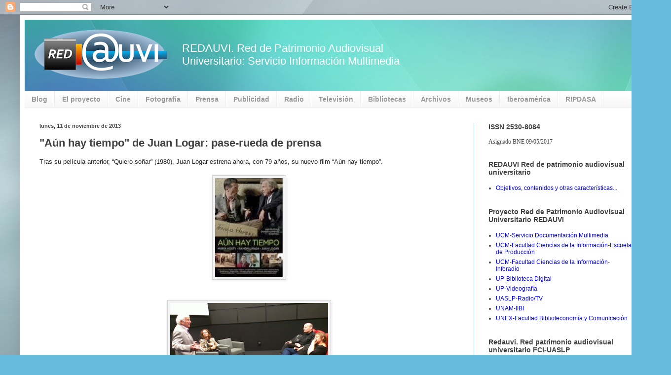

--- FILE ---
content_type: text/html; charset=UTF-8
request_url: http://www.redauvi.com/2013/11/aun-hay-tiempo-de-juan-logar-pase-rueda.html
body_size: 29798
content:
<!DOCTYPE html>
<html class='v2' dir='ltr' xmlns='http://www.w3.org/1999/xhtml' xmlns:b='http://www.google.com/2005/gml/b' xmlns:data='http://www.google.com/2005/gml/data' xmlns:expr='http://www.google.com/2005/gml/expr'>
<head>
<link href='https://www.blogger.com/static/v1/widgets/335934321-css_bundle_v2.css' rel='stylesheet' type='text/css'/>
<meta content='width=1100' name='viewport'/>
<meta content='text/html; charset=UTF-8' http-equiv='Content-Type'/>
<meta content='blogger' name='generator'/>
<link href='http://www.redauvi.com/favicon.ico' rel='icon' type='image/x-icon'/>
<link href='http://www.redauvi.com/2013/11/aun-hay-tiempo-de-juan-logar-pase-rueda.html' rel='canonical'/>
<link rel="alternate" type="application/atom+xml" title="REDAUVI Servicio Información Multimedia &quot;José López Yepes&quot; Red iberoamericana patrimonio audiovisual - Atom" href="http://www.redauvi.com/feeds/posts/default" />
<link rel="alternate" type="application/rss+xml" title="REDAUVI Servicio Información Multimedia &quot;José López Yepes&quot; Red iberoamericana patrimonio audiovisual - RSS" href="http://www.redauvi.com/feeds/posts/default?alt=rss" />
<link rel="service.post" type="application/atom+xml" title="REDAUVI Servicio Información Multimedia &quot;José López Yepes&quot; Red iberoamericana patrimonio audiovisual - Atom" href="https://www.blogger.com/feeds/6824217762462127195/posts/default" />

<link rel="alternate" type="application/atom+xml" title="REDAUVI Servicio Información Multimedia &quot;José López Yepes&quot; Red iberoamericana patrimonio audiovisual - Atom" href="http://www.redauvi.com/feeds/3298098781225217866/comments/default" />
<!--Can't find substitution for tag [blog.ieCssRetrofitLinks]-->
<link href='https://blogger.googleusercontent.com/img/b/R29vZ2xl/AVvXsEiM_EOZOlEp0iYn9BRWG-AEUsIunCS1Tlt_fjEcE5MUPKmguVO6EhCXFm5fgwypKDQUdyy5XKb_aLr4vocBPTAyLHrjziZ51z5o1W3JaAtnxCusj_F6C3fGW4NPsHSbRmhyphenhyphenhuZfg6hphIw/s200/CARTEL.jpg' rel='image_src'/>
<meta content='http://www.redauvi.com/2013/11/aun-hay-tiempo-de-juan-logar-pase-rueda.html' property='og:url'/>
<meta content='&quot;Aún hay tiempo&quot; de Juan Logar: pase-rueda de prensa ' property='og:title'/>
<meta content=' Tras su película anterior, “Quiero soñar” (1980), Juan Logar estrena ahora, con 79 años, su nuevo film “Aún hay tiempo”.               Flor...' property='og:description'/>
<meta content='https://blogger.googleusercontent.com/img/b/R29vZ2xl/AVvXsEiM_EOZOlEp0iYn9BRWG-AEUsIunCS1Tlt_fjEcE5MUPKmguVO6EhCXFm5fgwypKDQUdyy5XKb_aLr4vocBPTAyLHrjziZ51z5o1W3JaAtnxCusj_F6C3fGW4NPsHSbRmhyphenhyphenhuZfg6hphIw/w1200-h630-p-k-no-nu/CARTEL.jpg' property='og:image'/>
<title>REDAUVI Servicio Información Multimedia "José López Yepes" Red iberoamericana patrimonio audiovisual: "Aún hay tiempo" de Juan Logar: pase-rueda de prensa </title>
<style type='text/css'>@font-face{font-family:'Oswald';font-style:normal;font-weight:700;font-display:swap;src:url(//fonts.gstatic.com/s/oswald/v57/TK3_WkUHHAIjg75cFRf3bXL8LICs1xZosUtiZSSUhiCXABTV.woff2)format('woff2');unicode-range:U+0460-052F,U+1C80-1C8A,U+20B4,U+2DE0-2DFF,U+A640-A69F,U+FE2E-FE2F;}@font-face{font-family:'Oswald';font-style:normal;font-weight:700;font-display:swap;src:url(//fonts.gstatic.com/s/oswald/v57/TK3_WkUHHAIjg75cFRf3bXL8LICs1xZosUJiZSSUhiCXABTV.woff2)format('woff2');unicode-range:U+0301,U+0400-045F,U+0490-0491,U+04B0-04B1,U+2116;}@font-face{font-family:'Oswald';font-style:normal;font-weight:700;font-display:swap;src:url(//fonts.gstatic.com/s/oswald/v57/TK3_WkUHHAIjg75cFRf3bXL8LICs1xZosUliZSSUhiCXABTV.woff2)format('woff2');unicode-range:U+0102-0103,U+0110-0111,U+0128-0129,U+0168-0169,U+01A0-01A1,U+01AF-01B0,U+0300-0301,U+0303-0304,U+0308-0309,U+0323,U+0329,U+1EA0-1EF9,U+20AB;}@font-face{font-family:'Oswald';font-style:normal;font-weight:700;font-display:swap;src:url(//fonts.gstatic.com/s/oswald/v57/TK3_WkUHHAIjg75cFRf3bXL8LICs1xZosUhiZSSUhiCXABTV.woff2)format('woff2');unicode-range:U+0100-02BA,U+02BD-02C5,U+02C7-02CC,U+02CE-02D7,U+02DD-02FF,U+0304,U+0308,U+0329,U+1D00-1DBF,U+1E00-1E9F,U+1EF2-1EFF,U+2020,U+20A0-20AB,U+20AD-20C0,U+2113,U+2C60-2C7F,U+A720-A7FF;}@font-face{font-family:'Oswald';font-style:normal;font-weight:700;font-display:swap;src:url(//fonts.gstatic.com/s/oswald/v57/TK3_WkUHHAIjg75cFRf3bXL8LICs1xZosUZiZSSUhiCXAA.woff2)format('woff2');unicode-range:U+0000-00FF,U+0131,U+0152-0153,U+02BB-02BC,U+02C6,U+02DA,U+02DC,U+0304,U+0308,U+0329,U+2000-206F,U+20AC,U+2122,U+2191,U+2193,U+2212,U+2215,U+FEFF,U+FFFD;}</style>
<style id='page-skin-1' type='text/css'><!--
/*
-----------------------------------------------
Blogger Template Style
Name:     Simple
Designer: Blogger
URL:      www.blogger.com
----------------------------------------------- */
/* Content
----------------------------------------------- */
body {
font: normal normal 12px Arial, Tahoma, Helvetica, FreeSans, sans-serif;
color: #404040;
background: #66bbdd url(http://2.bp.blogspot.com/-v5lvwa8IwIs/Uuv6vryylCI/AAAAAAAAAOw/Wn67jXTr5ik/s0/azul00251.jpg) no-repeat fixed top right;
padding: 0 40px 40px 40px;
}
html body .region-inner {
min-width: 0;
max-width: 100%;
width: auto;
}
h2 {
font-size: 22px;
}
a:link {
text-decoration:none;
color: #0000ff;
}
a:visited {
text-decoration:none;
color: #0000ff;
}
a:hover {
text-decoration:underline;
color: #0000ff;
}
.body-fauxcolumn-outer .fauxcolumn-inner {
background: transparent none repeat scroll top left;
_background-image: none;
}
.body-fauxcolumn-outer .cap-top {
position: absolute;
z-index: 1;
height: 400px;
width: 100%;
}
.body-fauxcolumn-outer .cap-top .cap-left {
width: 100%;
background: transparent none repeat-x scroll top left;
_background-image: none;
}
.content-outer {
-moz-box-shadow: 0 0 40px rgba(0, 0, 0, .15);
-webkit-box-shadow: 0 0 5px rgba(0, 0, 0, .15);
-goog-ms-box-shadow: 0 0 10px #333333;
box-shadow: 0 0 40px rgba(0, 0, 0, .15);
margin-bottom: 1px;
}
.content-inner {
padding: 10px 10px;
}
.content-inner {
background-color: #ffffff;
}
/* Header
----------------------------------------------- */
.header-outer {
background: transparent none repeat-x scroll 0 -400px;
_background-image: none;
}
.Header h1 {
font: normal bold 80px Oswald;
color: #3299bb;
text-shadow: -1px -1px 1px rgba(0, 0, 0, .2);
}
.Header h1 a {
color: #3299bb;
}
.Header .description {
font-size: 140%;
color: #777777;
}
.header-inner .Header .titlewrapper {
padding: 22px 30px;
}
.header-inner .Header .descriptionwrapper {
padding: 0 30px;
}
/* Tabs
----------------------------------------------- */
.tabs-inner .section:first-child {
border-top: 1px solid #eeeeee;
}
.tabs-inner .section:first-child ul {
margin-top: -1px;
border-top: 1px solid #eeeeee;
border-left: 0 solid #eeeeee;
border-right: 0 solid #eeeeee;
}
.tabs-inner .widget ul {
background: #f5f5f5 url(//www.blogblog.com/1kt/simple/gradients_light.png) repeat-x scroll 0 -800px;
_background-image: none;
border-bottom: 1px solid #eeeeee;
margin-top: 0;
margin-left: -30px;
margin-right: -30px;
}
.tabs-inner .widget li a {
display: inline-block;
padding: .6em 1em;
font: normal bold 14px Arial, Tahoma, Helvetica, FreeSans, sans-serif;
color: #999999;
border-left: 1px solid #ffffff;
border-right: 1px solid #eeeeee;
}
.tabs-inner .widget li:first-child a {
border-left: none;
}
.tabs-inner .widget li.selected a, .tabs-inner .widget li a:hover {
color: #66bbdd;
background-color: #eeeeee;
text-decoration: none;
}
/* Columns
----------------------------------------------- */
.main-outer {
border-top: 0 solid #98c7d2;
}
.fauxcolumn-left-outer .fauxcolumn-inner {
border-right: 1px solid #98c7d2;
}
.fauxcolumn-right-outer .fauxcolumn-inner {
border-left: 1px solid #98c7d2;
}
/* Headings
----------------------------------------------- */
div.widget > h2,
div.widget h2.title {
margin: 0 0 1em 0;
font: normal bold 14px Arial, Tahoma, Helvetica, FreeSans, sans-serif;
color: #404040;
}
/* Widgets
----------------------------------------------- */
.widget .zippy {
color: #2e2e2e;
text-shadow: 2px 2px 1px rgba(0, 0, 0, .1);
}
.widget .popular-posts ul {
list-style: none;
}
/* Posts
----------------------------------------------- */
h2.date-header {
font: normal bold 11px Arial, Tahoma, Helvetica, FreeSans, sans-serif;
}
.date-header span {
background-color: transparent;
color: #444444;
padding: inherit;
letter-spacing: inherit;
margin: inherit;
}
.main-inner {
padding-top: 30px;
padding-bottom: 30px;
}
.main-inner .column-center-inner {
padding: 0 15px;
}
.main-inner .column-center-inner .section {
margin: 0 15px;
}
.post {
margin: 0 0 25px 0;
}
h3.post-title, .comments h4 {
font: normal bold 22px Arial, Tahoma, Helvetica, FreeSans, sans-serif;
margin: .75em 0 0;
}
.post-body {
font-size: 110%;
line-height: 1.4;
position: relative;
}
.post-body img, .post-body .tr-caption-container, .Profile img, .Image img,
.BlogList .item-thumbnail img {
padding: 2px;
background: #f3f3f3;
border: 1px solid #d2d2d2;
-moz-box-shadow: 1px 1px 5px rgba(0, 0, 0, .1);
-webkit-box-shadow: 1px 1px 5px rgba(0, 0, 0, .1);
box-shadow: 1px 1px 5px rgba(0, 0, 0, .1);
}
.post-body img, .post-body .tr-caption-container {
padding: 5px;
}
.post-body .tr-caption-container {
color: #5396d0;
}
.post-body .tr-caption-container img {
padding: 0;
background: transparent;
border: none;
-moz-box-shadow: 0 0 0 rgba(0, 0, 0, .1);
-webkit-box-shadow: 0 0 0 rgba(0, 0, 0, .1);
box-shadow: 0 0 0 rgba(0, 0, 0, .1);
}
.post-header {
margin: 0 0 1.5em;
line-height: 1.6;
font-size: 90%;
}
.post-footer {
margin: 20px -2px 0;
padding: 5px 10px;
color: #404040;
background-color: #eeeeee;
border-bottom: 1px solid #999999;
line-height: 1.6;
font-size: 90%;
}
#comments .comment-author {
padding-top: 1.5em;
border-top: 1px solid #98c7d2;
background-position: 0 1.5em;
}
#comments .comment-author:first-child {
padding-top: 0;
border-top: none;
}
.avatar-image-container {
margin: .2em 0 0;
}
#comments .avatar-image-container img {
border: 1px solid #d2d2d2;
}
/* Comments
----------------------------------------------- */
.comments .comments-content .icon.blog-author {
background-repeat: no-repeat;
background-image: url([data-uri]);
}
.comments .comments-content .loadmore a {
border-top: 1px solid #2e2e2e;
border-bottom: 1px solid #2e2e2e;
}
.comments .comment-thread.inline-thread {
background-color: #eeeeee;
}
.comments .continue {
border-top: 2px solid #2e2e2e;
}
/* Accents
---------------------------------------------- */
.section-columns td.columns-cell {
border-left: 1px solid #98c7d2;
}
.blog-pager {
background: transparent none no-repeat scroll top center;
}
.blog-pager-older-link, .home-link,
.blog-pager-newer-link {
background-color: #ffffff;
padding: 5px;
}
.footer-outer {
border-top: 0 dashed #bbbbbb;
}
/* Mobile
----------------------------------------------- */
body.mobile  {
background-size: auto;
}
.mobile .body-fauxcolumn-outer {
background: transparent none repeat scroll top left;
}
.mobile .body-fauxcolumn-outer .cap-top {
background-size: 100% auto;
}
.mobile .content-outer {
-webkit-box-shadow: 0 0 3px rgba(0, 0, 0, .15);
box-shadow: 0 0 3px rgba(0, 0, 0, .15);
}
.mobile .tabs-inner .widget ul {
margin-left: 0;
margin-right: 0;
}
.mobile .post {
margin: 0;
}
.mobile .main-inner .column-center-inner .section {
margin: 0;
}
.mobile .date-header span {
padding: 0.1em 10px;
margin: 0 -10px;
}
.mobile h3.post-title {
margin: 0;
}
.mobile .blog-pager {
background: transparent none no-repeat scroll top center;
}
.mobile .footer-outer {
border-top: none;
}
.mobile .main-inner, .mobile .footer-inner {
background-color: #ffffff;
}
.mobile-index-contents {
color: #404040;
}
.mobile-link-button {
background-color: #0000ff;
}
.mobile-link-button a:link, .mobile-link-button a:visited {
color: #ffffff;
}
.mobile .tabs-inner .section:first-child {
border-top: none;
}
.mobile .tabs-inner .PageList .widget-content {
background-color: #eeeeee;
color: #66bbdd;
border-top: 1px solid #eeeeee;
border-bottom: 1px solid #eeeeee;
}
.mobile .tabs-inner .PageList .widget-content .pagelist-arrow {
border-left: 1px solid #eeeeee;
}

--></style>
<style id='template-skin-1' type='text/css'><!--
body {
min-width: 1280px;
}
.content-outer, .content-fauxcolumn-outer, .region-inner {
min-width: 1280px;
max-width: 1280px;
_width: 1280px;
}
.main-inner .columns {
padding-left: 0px;
padding-right: 350px;
}
.main-inner .fauxcolumn-center-outer {
left: 0px;
right: 350px;
/* IE6 does not respect left and right together */
_width: expression(this.parentNode.offsetWidth -
parseInt("0px") -
parseInt("350px") + 'px');
}
.main-inner .fauxcolumn-left-outer {
width: 0px;
}
.main-inner .fauxcolumn-right-outer {
width: 350px;
}
.main-inner .column-left-outer {
width: 0px;
right: 100%;
margin-left: -0px;
}
.main-inner .column-right-outer {
width: 350px;
margin-right: -350px;
}
#layout {
min-width: 0;
}
#layout .content-outer {
min-width: 0;
width: 800px;
}
#layout .region-inner {
min-width: 0;
width: auto;
}
--></style>
<script type='text/javascript'>
        (function(i,s,o,g,r,a,m){i['GoogleAnalyticsObject']=r;i[r]=i[r]||function(){
        (i[r].q=i[r].q||[]).push(arguments)},i[r].l=1*new Date();a=s.createElement(o),
        m=s.getElementsByTagName(o)[0];a.async=1;a.src=g;m.parentNode.insertBefore(a,m)
        })(window,document,'script','https://www.google-analytics.com/analytics.js','ga');
        ga('create', 'UA-96981246-1', 'auto', 'blogger');
        ga('blogger.send', 'pageview');
      </script>
<link href='https://www.blogger.com/dyn-css/authorization.css?targetBlogID=6824217762462127195&amp;zx=af4bd3a3-99d5-4e55-81e8-ab16cc32a717' media='none' onload='if(media!=&#39;all&#39;)media=&#39;all&#39;' rel='stylesheet'/><noscript><link href='https://www.blogger.com/dyn-css/authorization.css?targetBlogID=6824217762462127195&amp;zx=af4bd3a3-99d5-4e55-81e8-ab16cc32a717' rel='stylesheet'/></noscript>
<meta name='google-adsense-platform-account' content='ca-host-pub-1556223355139109'/>
<meta name='google-adsense-platform-domain' content='blogspot.com'/>

</head>
<body class='loading variant-pale'>
<div id='fb-root'></div>
<script>(function(d, s, id) {
  var js, fjs = d.getElementsByTagName(s)[0];
  if (d.getElementById(id)) return;
  js = d.createElement(s); js.id = id;
  js.src = "//connect.facebook.net/es_LA/all.js#xfbml=1";
  fjs.parentNode.insertBefore(js, fjs);
}(document, 'script', 'facebook-jssdk'));</script>
<div class='navbar section' id='navbar'><div class='widget Navbar' data-version='1' id='Navbar1'><script type="text/javascript">
    function setAttributeOnload(object, attribute, val) {
      if(window.addEventListener) {
        window.addEventListener('load',
          function(){ object[attribute] = val; }, false);
      } else {
        window.attachEvent('onload', function(){ object[attribute] = val; });
      }
    }
  </script>
<div id="navbar-iframe-container"></div>
<script type="text/javascript" src="https://apis.google.com/js/platform.js"></script>
<script type="text/javascript">
      gapi.load("gapi.iframes:gapi.iframes.style.bubble", function() {
        if (gapi.iframes && gapi.iframes.getContext) {
          gapi.iframes.getContext().openChild({
              url: 'https://www.blogger.com/navbar/6824217762462127195?po\x3d3298098781225217866\x26origin\x3dhttp://www.redauvi.com',
              where: document.getElementById("navbar-iframe-container"),
              id: "navbar-iframe"
          });
        }
      });
    </script><script type="text/javascript">
(function() {
var script = document.createElement('script');
script.type = 'text/javascript';
script.src = '//pagead2.googlesyndication.com/pagead/js/google_top_exp.js';
var head = document.getElementsByTagName('head')[0];
if (head) {
head.appendChild(script);
}})();
</script>
</div></div>
<div class='body-fauxcolumns'>
<div class='fauxcolumn-outer body-fauxcolumn-outer'>
<div class='cap-top'>
<div class='cap-left'></div>
<div class='cap-right'></div>
</div>
<div class='fauxborder-left'>
<div class='fauxborder-right'></div>
<div class='fauxcolumn-inner'>
</div>
</div>
<div class='cap-bottom'>
<div class='cap-left'></div>
<div class='cap-right'></div>
</div>
</div>
</div>
<div class='content'>
<div class='content-fauxcolumns'>
<div class='fauxcolumn-outer content-fauxcolumn-outer'>
<div class='cap-top'>
<div class='cap-left'></div>
<div class='cap-right'></div>
</div>
<div class='fauxborder-left'>
<div class='fauxborder-right'></div>
<div class='fauxcolumn-inner'>
</div>
</div>
<div class='cap-bottom'>
<div class='cap-left'></div>
<div class='cap-right'></div>
</div>
</div>
</div>
<div class='content-outer'>
<div class='content-cap-top cap-top'>
<div class='cap-left'></div>
<div class='cap-right'></div>
</div>
<div class='fauxborder-left content-fauxborder-left'>
<div class='fauxborder-right content-fauxborder-right'></div>
<div class='content-inner'>
<header>
<div class='header-outer'>
<div class='header-cap-top cap-top'>
<div class='cap-left'></div>
<div class='cap-right'></div>
</div>
<div class='fauxborder-left header-fauxborder-left'>
<div class='fauxborder-right header-fauxborder-right'></div>
<div class='region-inner header-inner'>
<!-- CABECERA MBO -->
<div style='width: 100%; height: auto; background-image: url(http://www.mblazquez.es/redauvi/interface/back1.png); background-repeat: repeat;'>
<div style='padding: 20px;'>
<div style='float: left; margin-right: 30px;'><a href='http://www.redauvi.com/' hreflang='es' target='_self' title='REDAUVI. Red Iberoamericana de patrimonio audiovisual universitario: Servicio Información Multimedia'><img src='http://www.mblazquez.es/redauvi/interface/logo-redauvi100.png' style='border: 0;'/></a></div>
<div style='margin-top: 25px; width: 800px; font-family: arial; font-size: 22px; color: #ffffff;'>REDAUVI. Red de Patrimonio Audiovisual Universitario: Servicio Información Multimedia</div>
<div style='width: 100%; height: 1px; clear: both;'></div>
</div>
</div>
<!-- CABECERA MBO -->
</div>
</div>
<div class='header-cap-bottom cap-bottom'>
<div class='cap-left'></div>
<div class='cap-right'></div>
</div>
</div>
</header>
<div class='tabs-outer'>
<div class='tabs-cap-top cap-top'>
<div class='cap-left'></div>
<div class='cap-right'></div>
</div>
<div class='fauxborder-left tabs-fauxborder-left'>
<div class='fauxborder-right tabs-fauxborder-right'></div>
<div class='region-inner tabs-inner'>
<div class='tabs section' id='crosscol'><div class='widget PageList' data-version='1' id='PageList1'>
<h2>Páginas</h2>
<div class='widget-content'>
<ul>
<li>
<a href='http://www.redauvi.com/'>Blog</a>
</li>
<li>
<a href='http://www.redauvi.com/p/blog-page_8.html'>El proyecto</a>
</li>
<li>
<a href='http://www.redauvi.com/p/cine.html'>Cine</a>
</li>
<li>
<a href='http://www.redauvi.com/p/fotografia.html'>Fotografía</a>
</li>
<li>
<a href='http://www.redauvi.com/p/espana-prensa.html'>Prensa</a>
</li>
<li>
<a href='http://www.redauvi.com/p/otros-paises-iberoamericanos.html'>Publicidad</a>
</li>
<li>
<a href='http://www.redauvi.com/p/blog-page.html'>Radio</a>
</li>
<li>
<a href='http://www.redauvi.com/p/television.html'>Televisión</a>
</li>
<li>
<a href='http://www.redauvi.com/p/bibliotecas.html'>Bibliotecas</a>
</li>
<li>
<a href='http://www.redauvi.com/p/congresos.html'>Archivos</a>
</li>
<li>
<a href='http://www.redauvi.com/p/mapa.html'>Museos</a>
</li>
<li>
<a href='http://www.redauvi.com/p/directorios-de-instituciones.html'>Iberoamérica</a>
</li>
<li>
<a href='http://www.redauvi.com/p/ripdasa.html'>RIPDASA</a>
</li>
</ul>
<div class='clear'></div>
</div>
</div></div>
<div class='tabs no-items section' id='crosscol-overflow'></div>
</div>
</div>
<div class='tabs-cap-bottom cap-bottom'>
<div class='cap-left'></div>
<div class='cap-right'></div>
</div>
</div>
<div class='main-outer'>
<div class='main-cap-top cap-top'>
<div class='cap-left'></div>
<div class='cap-right'></div>
</div>
<div class='fauxborder-left main-fauxborder-left'>
<div class='fauxborder-right main-fauxborder-right'></div>
<div class='region-inner main-inner'>
<div class='columns fauxcolumns'>
<div class='fauxcolumn-outer fauxcolumn-center-outer'>
<div class='cap-top'>
<div class='cap-left'></div>
<div class='cap-right'></div>
</div>
<div class='fauxborder-left'>
<div class='fauxborder-right'></div>
<div class='fauxcolumn-inner'>
</div>
</div>
<div class='cap-bottom'>
<div class='cap-left'></div>
<div class='cap-right'></div>
</div>
</div>
<div class='fauxcolumn-outer fauxcolumn-left-outer'>
<div class='cap-top'>
<div class='cap-left'></div>
<div class='cap-right'></div>
</div>
<div class='fauxborder-left'>
<div class='fauxborder-right'></div>
<div class='fauxcolumn-inner'>
</div>
</div>
<div class='cap-bottom'>
<div class='cap-left'></div>
<div class='cap-right'></div>
</div>
</div>
<div class='fauxcolumn-outer fauxcolumn-right-outer'>
<div class='cap-top'>
<div class='cap-left'></div>
<div class='cap-right'></div>
</div>
<div class='fauxborder-left'>
<div class='fauxborder-right'></div>
<div class='fauxcolumn-inner'>
</div>
</div>
<div class='cap-bottom'>
<div class='cap-left'></div>
<div class='cap-right'></div>
</div>
</div>
<!-- corrects IE6 width calculation -->
<div class='columns-inner'>
<div class='column-center-outer'>
<div class='column-center-inner'>
<div class='main section' id='main'><div class='widget Blog' data-version='1' id='Blog1'>
<div class='blog-posts hfeed'>

          <div class="date-outer">
        
<h2 class='date-header'><span>lunes, 11 de noviembre de 2013</span></h2>

          <div class="date-posts">
        
<div class='post-outer'>
<div class='post hentry' itemprop='blogPost' itemscope='itemscope' itemtype='http://schema.org/BlogPosting'>
<meta content='https://blogger.googleusercontent.com/img/b/R29vZ2xl/AVvXsEiM_EOZOlEp0iYn9BRWG-AEUsIunCS1Tlt_fjEcE5MUPKmguVO6EhCXFm5fgwypKDQUdyy5XKb_aLr4vocBPTAyLHrjziZ51z5o1W3JaAtnxCusj_F6C3fGW4NPsHSbRmhyphenhyphenhuZfg6hphIw/s200/CARTEL.jpg' itemprop='image_url'/>
<meta content='6824217762462127195' itemprop='blogId'/>
<meta content='3298098781225217866' itemprop='postId'/>
<a name='3298098781225217866'></a>
<h3 class='post-title entry-title' itemprop='name'>
"Aún hay tiempo" de Juan Logar: pase-rueda de prensa 
</h3>
<div class='post-header'>
<div class='post-header-line-1'></div>
</div>
<div class='post-body entry-content' id='post-body-3298098781225217866' itemprop='description articleBody'>
<div class="MsoNormal" style="background-color: white; margin-bottom: 0pt; text-align: justify;">
<span style="color: #222222; font-family: &quot;arial&quot; , &quot;sans-serif&quot;; font-size: 10pt;">Tras su película anterior, &#8220;Quiero
soñar&#8221; (1980), Juan Logar estrena ahora, con 79 años, su nuevo film &#8220;Aún hay
tiempo&#8221;. <o:p></o:p></span></div>
<div class="MsoNormal" style="background-color: white; margin-bottom: 0pt; text-align: justify;">
<br /></div>
<div class="separator" style="clear: both; text-align: center;">
<a href="https://blogger.googleusercontent.com/img/b/R29vZ2xl/AVvXsEiM_EOZOlEp0iYn9BRWG-AEUsIunCS1Tlt_fjEcE5MUPKmguVO6EhCXFm5fgwypKDQUdyy5XKb_aLr4vocBPTAyLHrjziZ51z5o1W3JaAtnxCusj_F6C3fGW4NPsHSbRmhyphenhyphenhuZfg6hphIw/s1600/CARTEL.jpg" imageanchor="1" style="margin-left: 1em; margin-right: 1em;"><img border="0" height="200" src="https://blogger.googleusercontent.com/img/b/R29vZ2xl/AVvXsEiM_EOZOlEp0iYn9BRWG-AEUsIunCS1Tlt_fjEcE5MUPKmguVO6EhCXFm5fgwypKDQUdyy5XKb_aLr4vocBPTAyLHrjziZ51z5o1W3JaAtnxCusj_F6C3fGW4NPsHSbRmhyphenhyphenhuZfg6hphIw/s200/CARTEL.jpg" width="138" /></a></div>
<div class="separator" style="clear: both; text-align: center;">
<br /></div>
<div class="separator" style="clear: both; text-align: center;">
<br /></div>
<div class="separator" style="clear: both; text-align: center;">
<a href="https://blogger.googleusercontent.com/img/b/R29vZ2xl/AVvXsEgbhuMI14ya7UawPGaesjdui0e2hYtYLfXrTkSmL1zQGcsmpisqHHAlU_PCkby6BDqmV7_1Bj_MD1_Fevg3MV7JJTpdwtVDhHicooLQ8WBYBgMXAxIsmABSaQ8oBb5WGdMgbEaQfRRQ8r8/s1600/IMAG6032.jpg" imageanchor="1" style="margin-left: 1em; margin-right: 1em;"><img border="0" height="178" src="https://blogger.googleusercontent.com/img/b/R29vZ2xl/AVvXsEgbhuMI14ya7UawPGaesjdui0e2hYtYLfXrTkSmL1zQGcsmpisqHHAlU_PCkby6BDqmV7_1Bj_MD1_Fevg3MV7JJTpdwtVDhHicooLQ8WBYBgMXAxIsmABSaQ8oBb5WGdMgbEaQfRRQ8r8/s320/IMAG6032.jpg" width="320" /></a></div>
<div class="separator" style="clear: both; text-align: center;">
<br /></div>
<div class="MsoNormal" style="background-color: white; margin-bottom: 0pt; text-align: justify;">
<span style="color: #0d0d0d; font-family: &quot;arial&quot; , &quot;sans-serif&quot;; font-size: 10pt;">Florencio&nbsp;es un rico empresario
que, tras grandes reflexiones al conocer que padece un grave tumor cerebral,
decide cambiar el rumbo&nbsp;</span><span style="background: rgb(255, 255, 204); color: #222222; font-family: &quot;arial&quot; , &quot;sans-serif&quot;; font-size: 10pt;">de</span><span style="color: #0d0d0d; font-family: &quot;arial&quot; , &quot;sans-serif&quot;; font-size: 10pt;">&nbsp;su vida.</span><span style="color: #222222; font-family: &quot;arial&quot; , &quot;sans-serif&quot;; font-size: 10pt;"> </span><span style="color: #0d0d0d; font-family: &quot;arial&quot; , &quot;sans-serif&quot;; font-size: 10pt;">Como mayor
accionista&nbsp;</span><span style="background: rgb(255, 255, 204); color: #222222; font-family: &quot;arial&quot; , &quot;sans-serif&quot;; font-size: 10pt;">de</span><span style="color: #0d0d0d; font-family: &quot;arial&quot; , &quot;sans-serif&quot;; font-size: 10pt;">&nbsp;una financiera, condona nueve hipotecas sin
contar con el consejo&nbsp;</span><span style="background: rgb(255, 255, 204); color: #222222; font-family: &quot;arial&quot; , &quot;sans-serif&quot;; font-size: 10pt;">de</span><span style="color: #0d0d0d; font-family: &quot;arial&quot; , &quot;sans-serif&quot;; font-size: 10pt;">&nbsp;administración. Con sus otras dos
empresas, forma una gran cooperativa, convirtiendo a todos los trabajadores
en&nbsp; accionistas copropietarios con los mismos derechos y las mismas
acciones que él mismo. Alberga en su mansión a desdichados indigentes&nbsp; a
los que va integrando en la gran cooperativa. Su esposa y su hijastro dicen que
se ha vuelto loco&nbsp; e intentan que se le declare una incapacidad.</span></div>
<div class="MsoNormal" style="background-color: white; margin-bottom: 0pt; text-align: justify;">
<span style="color: #0d0d0d; font-family: &quot;arial&quot; , &quot;sans-serif&quot;; font-size: 10pt;"><br /></span></div>
<div class="MsoNormal" style="background-color: white; margin-bottom: 0pt; text-align: justify;">
<a href="https://blogger.googleusercontent.com/img/b/R29vZ2xl/AVvXsEiOTxDSLNo2LHSYkkqSp24w3BdfdfoqBgELzKVkQX4Un457zaAPtEG9iJFger90n5SgzWW2oObJpvRIKfI65mhi2FP_xE7QvuektA4JjE3JWeEvlUEkpY1hLAncCBNii_WxCsuaE3H97FU/s1600/IMAG6029.jpg" imageanchor="1" style="margin-left: 1em; margin-right: 1em; text-align: center;"><img border="0" height="178" src="https://blogger.googleusercontent.com/img/b/R29vZ2xl/AVvXsEiOTxDSLNo2LHSYkkqSp24w3BdfdfoqBgELzKVkQX4Un457zaAPtEG9iJFger90n5SgzWW2oObJpvRIKfI65mhi2FP_xE7QvuektA4JjE3JWeEvlUEkpY1hLAncCBNii_WxCsuaE3H97FU/s320/IMAG6029.jpg" width="320" /></a></div>
<div class="MsoNormal" style="background-color: white; margin-bottom: 0pt;">
<u><span style="color: #0d0d0d; font-family: &quot;arial&quot; , &quot;sans-serif&quot;; font-size: 10pt;"><br /></span></u></div>
<div class="MsoNormal" style="background-color: white; margin-bottom: 0pt;">
<u><span style="color: #0d0d0d; font-family: &quot;arial&quot; , &quot;sans-serif&quot;; font-size: 10pt;">Fuente</span></u><span style="color: #0d0d0d; font-family: &quot;arial&quot; , &quot;sans-serif&quot;; font-size: 10pt;">: <a href="http://deluxe-spain.com/test/about-us/">Deluxe&nbsp;</a></span><a href="https://blogger.googleusercontent.com/img/b/R29vZ2xl/AVvXsEigcZL37tIl8C4dEPjWVHhDzD1rO8sHo5InETjuG7jJSy7uRMGthadSUdK8Bhxd8N7dtdNllQUz9zW4OpH7cPtwsnab2MSN7c20HPaHAWC3jOPFnL1Z9DhP8pLi5ku3ciAIYP4I1JDqGqE/s1600/IMAG6035.jpg" imageanchor="1" style="background-color: transparent; margin-left: 1em; margin-right: 1em; text-align: center;"><img border="0" height="178" src="https://blogger.googleusercontent.com/img/b/R29vZ2xl/AVvXsEigcZL37tIl8C4dEPjWVHhDzD1rO8sHo5InETjuG7jJSy7uRMGthadSUdK8Bhxd8N7dtdNllQUz9zW4OpH7cPtwsnab2MSN7c20HPaHAWC3jOPFnL1Z9DhP8pLi5ku3ciAIYP4I1JDqGqE/s320/IMAG6035.jpg" width="320" /></a></div>
<div class="MsoNormal" style="background-color: white; margin-bottom: 0pt;">
<span style="color: #222222; font-family: &quot;arial&quot; , &quot;sans-serif&quot;; font-size: 10pt;">Teresa Ekobo </span><span style="font-family: &quot;arial&quot; , &quot;sans-serif&quot;; font-size: 10pt;"><span style="color: #1155cc; mso-fareast-font-family: &quot;Times New Roman&quot;; mso-fareast-language: ES;"><a href="mailto:tekobon@gmail.com" target="_blank">tekobon@gmail.com</a></span></span><span style="color: #222222; font-family: &quot;arial&quot; , &quot;sans-serif&quot;; font-size: 10pt;"><o:p></o:p></span></div>
<div class="MsoNormal" style="background-color: white; margin-bottom: 0pt;">
<br /></div>
<div class="MsoNormal" style="background-color: white; margin-bottom: 0pt;">
</div>
<div class="MsoNormal" style="background-color: white; background-position: initial initial; background-repeat: initial initial;">
<span style="color: #222222; font-family: &quot;arial&quot; , &quot;sans-serif&quot;; font-size: 10pt; line-height: 115%;"><a href="http://www.youtube.com/watch?v=tZ6uztadiUU">Trailer </a>en Youtube&nbsp;</span></div>
<div class="MsoNormal" style="background-color: white; background-position: initial initial; background-repeat: initial initial;">
<span style="color: #222222; font-family: &quot;arial&quot; , &quot;sans-serif&quot;; font-size: 10pt; line-height: 115%;"><br /></span></div>
<div class="MsoNormal" style="background-color: white; background-position: initial initial; background-repeat: initial initial;">
<span style="color: #222222; font-family: &quot;arial&quot; , &quot;sans-serif&quot;; font-size: 10pt; line-height: 115%;"><a href="http://complumedia.ucm.es/resultados.php?buscar=logar&amp;tipoContenido=0">Dossier multimedia en RTVDoc</a> (repositorio multimedia Universidad Complutense)</span><br />
<span style="color: #222222; font-family: &quot;arial&quot; , &quot;sans-serif&quot;; font-size: 10pt; line-height: 115%;"><br /></span>
<span style="color: #222222; font-family: &quot;arial&quot; , &quot;sans-serif&quot;; font-size: 10pt; line-height: 115%;">(Preguntas al director Juan Logar y a la actriz principal María Kosty en relación con la idea original, antecedentes de otras películas del director, el proceso-metodología de trabajo, preparación del personaje...)</span></div>
<div style='clear: both;'></div>
</div>
<div class='post-footer'>
<div class='post-footer-line post-footer-line-1'><span class='post-author vcard'>
Publicado por
<span class='fn' itemprop='author' itemscope='itemscope' itemtype='http://schema.org/Person'>
<meta content='https://www.blogger.com/profile/11008433046402566500' itemprop='url'/>
<a class='g-profile' href='https://www.blogger.com/profile/11008433046402566500' rel='author' title='author profile'>
<span itemprop='name'>alfonso lópez yepes</span>
</a>
</span>
</span>
<span class='post-timestamp'>
en
<meta content='http://www.redauvi.com/2013/11/aun-hay-tiempo-de-juan-logar-pase-rueda.html' itemprop='url'/>
<a class='timestamp-link' href='http://www.redauvi.com/2013/11/aun-hay-tiempo-de-juan-logar-pase-rueda.html' rel='bookmark' title='permanent link'><abbr class='published' itemprop='datePublished' title='2013-11-11T18:02:00+01:00'>18:02</abbr></a>
</span>
<span class='post-comment-link'>
</span>
<span class='post-icons'>
<span class='item-action'>
<a href='https://www.blogger.com/email-post/6824217762462127195/3298098781225217866' title='Enviar entrada por correo electrónico'>
<img alt='' class='icon-action' height='13' src='http://img1.blogblog.com/img/icon18_email.gif' width='18'/>
</a>
</span>
</span>
<div class='post-share-buttons goog-inline-block'>
<a class='goog-inline-block share-button sb-email' href='https://www.blogger.com/share-post.g?blogID=6824217762462127195&postID=3298098781225217866&target=email' target='_blank' title='Enviar por correo electrónico'><span class='share-button-link-text'>Enviar por correo electrónico</span></a><a class='goog-inline-block share-button sb-blog' href='https://www.blogger.com/share-post.g?blogID=6824217762462127195&postID=3298098781225217866&target=blog' onclick='window.open(this.href, "_blank", "height=270,width=475"); return false;' target='_blank' title='Escribe un blog'><span class='share-button-link-text'>Escribe un blog</span></a><a class='goog-inline-block share-button sb-twitter' href='https://www.blogger.com/share-post.g?blogID=6824217762462127195&postID=3298098781225217866&target=twitter' target='_blank' title='Compartir en X'><span class='share-button-link-text'>Compartir en X</span></a><a class='goog-inline-block share-button sb-facebook' href='https://www.blogger.com/share-post.g?blogID=6824217762462127195&postID=3298098781225217866&target=facebook' onclick='window.open(this.href, "_blank", "height=430,width=640"); return false;' target='_blank' title='Compartir con Facebook'><span class='share-button-link-text'>Compartir con Facebook</span></a><a class='goog-inline-block share-button sb-pinterest' href='https://www.blogger.com/share-post.g?blogID=6824217762462127195&postID=3298098781225217866&target=pinterest' target='_blank' title='Compartir en Pinterest'><span class='share-button-link-text'>Compartir en Pinterest</span></a>
</div>
<span class='post-backlinks post-comment-link'>
</span>
</div>
<div class='post-footer-line post-footer-line-2'><span class='post-labels'>
Etiquetas:
<a href='http://www.redauvi.com/search/label/cine' rel='tag'>cine</a>,
<a href='http://www.redauvi.com/search/label/deluxe' rel='tag'>deluxe</a>,
<a href='http://www.redauvi.com/search/label/Distribuci%C3%B3n' rel='tag'>Distribución</a>,
<a href='http://www.redauvi.com/search/label/investigaci%C3%B3n' rel='tag'>investigación</a>,
<a href='http://www.redauvi.com/search/label/promoci%C3%B3n' rel='tag'>promoción</a>
</span>
</div>
<div class='post-footer-line post-footer-line-3'><span class='reaction-buttons'>
</span>
<span class='post-location'>
Ubicación: Spain
<a href='https://maps.google.com/maps?q=Espa%C3%B1a@40.46366700000001,-3.7492200000000366&z=10' target='_blank'>España</a>
</span>
</div>
</div>
</div>
<div class='comments' id='comments'>
<a name='comments'></a>
<h4>No hay comentarios:</h4>
<div id='Blog1_comments-block-wrapper'>
<dl class='avatar-comment-indent' id='comments-block'>
</dl>
</div>
<p class='comment-footer'>
<div class='comment-form'>
<a name='comment-form'></a>
<h4 id='comment-post-message'>Publicar un comentario</h4>
<p>
</p>
<a href='https://www.blogger.com/comment/frame/6824217762462127195?po=3298098781225217866&hl=es&saa=85391&origin=http://www.redauvi.com' id='comment-editor-src'></a>
<iframe allowtransparency='true' class='blogger-iframe-colorize blogger-comment-from-post' frameborder='0' height='410px' id='comment-editor' name='comment-editor' src='' width='100%'></iframe>
<script src='https://www.blogger.com/static/v1/jsbin/2830521187-comment_from_post_iframe.js' type='text/javascript'></script>
<script type='text/javascript'>
      BLOG_CMT_createIframe('https://www.blogger.com/rpc_relay.html');
    </script>
</div>
</p>
</div>
</div>

        </div></div>
      
</div>
<div class='blog-pager' id='blog-pager'>
<span id='blog-pager-newer-link'>
<a class='blog-pager-newer-link' href='http://www.redauvi.com/2013/11/marian-alvarez-actriz-protagonista-de.html' id='Blog1_blog-pager-newer-link' title='Entrada más reciente'>Entrada más reciente</a>
</span>
<span id='blog-pager-older-link'>
<a class='blog-pager-older-link' href='http://www.redauvi.com/2013/11/vivir-es-facil-con-los-ojos-cerrados-de.html' id='Blog1_blog-pager-older-link' title='Entrada antigua'>Entrada antigua</a>
</span>
<a class='home-link' href='http://www.redauvi.com/'>Inicio</a>
</div>
<div class='clear'></div>
<div class='post-feeds'>
<div class='feed-links'>
Suscribirse a:
<a class='feed-link' href='http://www.redauvi.com/feeds/3298098781225217866/comments/default' target='_blank' type='application/atom+xml'>Enviar comentarios (Atom)</a>
</div>
</div>
</div></div>
</div>
</div>
<div class='column-left-outer'>
<div class='column-left-inner'>
<aside>
</aside>
</div>
</div>
<div class='column-right-outer'>
<div class='column-right-inner'>
<aside>
<div class='sidebar section' id='sidebar-right-1'><div class='widget Text' data-version='1' id='Text2'>
<h2 class='title'>ISSN 2530-8084</h2>
<div class='widget-content'>
<p class="MsoNormal"><span style="background-color: white;font-family:&quot;;font-size:medium;">Asignado BNE 09/05/2017</span></p>
</div>
<div class='clear'></div>
</div><div class='widget LinkList' data-version='1' id='LinkList15'>
<h2>REDAUVI Red de patrimonio audiovisual universitario</h2>
<div class='widget-content'>
<ul>
<li><a href='http://www.redauvi.com/2024/04/proyecto-redauvi-objetivos.html'>Objetivos, contenidos y otras características...</a></li>
</ul>
<div class='clear'></div>
</div>
</div><div class='widget LinkList' data-version='1' id='LinkList10'>
<h2>Proyecto Red de Patrimonio Audiovisual Universitario REDAUVI</h2>
<div class='widget-content'>
<ul>
<li><a href='https://www.ucm.es/dbyd/multidoc'>UCM-Servicio Documentación Multimedia</a></li>
<li><a href='https://www.ucm.es/escueladeproduccion'>UCM-Facultad Ciencias de la Información-Escuela de Producción</a></li>
<li><a href='https://ucm.es/inforadio'>UCM-Facultad Ciencias de la Información-Inforadio</a></li>
<li><a href='https://biblioteca.up.edu.mx/'>UP-Biblioteca Digital</a></li>
<li><a href='https://www.youtube.com/@upmexico/videos'>UP-Videografía</a></li>
<li><a href='https://radioytelevision.uaslp.mx/'>UASLP-Radio/TV</a></li>
<li><a href='https://www.youtube.com/@CUIB100'>UNAM-IIBI</a></li>
<li><a href='https://www.youtube.com/watch?v=9LKxRvT4AFg '>UNEX-Facultad Biblioteconomía y Comunicación </a></li>
</ul>
<div class='clear'></div>
</div>
</div><div class='widget Image' data-version='1' id='Image49'>
<h2>Redauvi. Red patrimonio audiovisual universitario FCI-UASLP</h2>
<div class='widget-content'>
<a href='https://redauvifciuaslp.blogspot.com/'>
<img alt='Redauvi. Red patrimonio audiovisual universitario FCI-UASLP' height='164' id='Image49_img' src='https://blogger.googleusercontent.com/img/a/AVvXsEgLZQJy51FAKRHRc9PwrYk9LarwIwx9ddQDw3Pb2TQ6pYNGUAxemjSwI8aIJE0mj2ewBStAuY4PYAqifZigL0iHw-tllUazAoX5y33CW-Zuvew2omUN55eHejNbtc8K5Nxov0T-xm7sKVK4nj7v4QfqMxBQC73kdWqi7_NNN6mG-R6_97InMESxs6vZdEs=s341' width='341'/>
</a>
<br/>
</div>
<div class='clear'></div>
</div><div class='widget LinkList' data-version='1' id='LinkList12'>
<h2>Proyecto JLY-UP: Modelo lectura crítica.La aventura de Cortés hace 500 años.El camino deNueva España</h2>
<div class='widget-content'>
<ul>
<li><a href='https://www.youtube.com/watch?v=8no3KlSNcu0&t=822s'>La ruta de Cortés: Modelo de lectura crítica1</a></li>
<li><a href='https://www.youtube.com/@larutadecortes.modelodelec3333/videos '>La ruta de Cortés: Modelo de lectura crítica2</a></li>
<li><a href='https://larutadehernancortes.travel.blog/'>La ruta de Cortés: Modelo de lectura crítica3</a></li>
<li><a href='https://revistas.ucm.es/index.php/CDMU/article/view/69160'>La ruta de Cortés: Modelo de lectura crítica4</a></li>
<li><a href='https://larutadehernancortes.travel.blog/2020/05/02/video-montajes-sobre-xalapa-coatepec-xico/ '>La ruta de Cortés: Modelo de lectura crítica5</a></li>
</ul>
<div class='clear'></div>
</div>
</div><div class='widget Image' data-version='1' id='Image1'>
<h2>Libro "Patrimonio audiovisual iberoamericano online (1982-2017)"</h2>
<div class='widget-content'>
<a href='http://eprints.ucm.es/46444'>
<img alt='Libro "Patrimonio audiovisual iberoamericano online (1982-2017)"' height='177' id='Image1_img' src='https://blogger.googleusercontent.com/img/b/R29vZ2xl/AVvXsEhc0QKwd6sAR5kpa7tfW_VsCXJuG9FF0PT3e6XQPuW6ncozhI5Z-sCwbvDxRqzM3lfnNDkBrcQE0CYI1SLFnZqNRJkn83eTlVP1A9AevGeXbyvmU-j5tz91X9tn9xbSch_bNFFA2CP0Odk/s177/portada+rtvdocfin.jpg' width='121'/>
</a>
<br/>
<span class='caption'>López Yepes, Alfonso. Patrimonio audiovisual iberoamericano Online (1982-2017): España, Argentina, Bolivia, Brasil, Colombia, Costa Rica, Cuba, Chile, Ecuador, El Salvador, Guatemala, México, Paraguay, Perú, Uruguay, Venezuela.    Madrid, Servicio Documentación Multimedia. Departamento Biblioteconomía y Documentación Universidad Complutense, 2017, 300 págs. ISBN-13 978-84-697-6566-1 (Descarga gratuita) </span>
</div>
<div class='clear'></div>
</div><div class='widget LinkList' data-version='1' id='LinkList1'>
<h2>Libro "Patrimonio audiovisual iberoamericano online (1982-2017)". Difusión informativa: 2017-2024...</h2>
<div class='widget-content'>
<ul>
<li><a href='https://www.lluiscodina.com/patrimonio-audiovisual-iberoamericano-online-2013-2017/'>Difusión Lluís Codina 24/11/2017</a></li>
<li><a href='https://universoabierto.org/2017/11/02/patrimonio-audiovisual-iberoamericano-online-2013-2017/'>Difusión Universo Abierto 02/11/2017</a></li>
<li><a href='https://cinececblog.wordpress.com/category/publicaciones/'>Difusión blog CEC 10/11/2017 (1)</a></li>
<li><a href='https://cinececblog.files.wordpress.com/2017/10/libro-patrimonio-audiovisual.pdf '>Difusión blog CEC 10/11/2017 (y 2)</a></li>
<li><a href='https://www.archivozmagazine.org/es/pagina-principal/'>Archivoz International Archives Magazine (1)</a></li>
<li><a href='https://docta.ucm.es/entities/publication/3597ebff-e787-47d3-adaa-7e4b9efd5b58'>Archivoz International Archives Magazine (y 2)</a></li>
</ul>
<div class='clear'></div>
</div>
</div><div class='widget Image' data-version='1' id='Image11'>
<h2>Presentación-vídeo Redauvi</h2>
<div class='widget-content'>
<a href='https://www.youtube.com/watch?v=LJhdPmLOL7k'>
<img alt='Presentación-vídeo Redauvi' height='95' id='Image11_img' src='https://blogger.googleusercontent.com/img/b/R29vZ2xl/AVvXsEhMFWS19f_vsBxfhWZNf6FASOh6aV4p-2qK-_ziXhh1lcAkQyTpCOs_Iky56t0Uy7k9rweRGQ0LZtiJOySjZeaEt9pSNkz2Qa6VgTGXz9Lw2zq31EWdV4FjUqxLOq6EujCdHi65N0S6IWU/s165/portada+videomontaje.jpg' width='165'/>
</a>
<br/>
<span class='caption'>Servicio Información Multimedia</span>
</div>
<div class='clear'></div>
</div><div class='widget LinkList' data-version='1' id='LinkList14'>
<h2>Preguntas sobre REDAUVI a ChatGPT día 17 diciembre 2023</h2>
<div class='widget-content'>
<ul>
<li><a href='http://www.redauvi.com/2023/12/video-contenidos-redauvi-y-consultas.html'>Redauvi. Red patrimonio audiovisual univesitario</a></li>
</ul>
<div class='clear'></div>
</div>
</div><div class='widget Image' data-version='1' id='Image2'>
<h2>RTVDoc-YouTube</h2>
<div class='widget-content'>
<a href='http://www.youtube.com/user/alyepes1'>
<img alt='RTVDoc-YouTube' height='98' id='Image2_img' src='https://blogger.googleusercontent.com/img/b/R29vZ2xl/AVvXsEjWuuYVWgpTWUiy5LaahUmitfoC4SlD42aj1OG96e4OaefXJFqjJlNBEBPFaYQpLNyPOpf2aqpeFIyQezjDn-P6ecbvQl97dNVtw9fFub69vi_6DESCTJkk3fb9St6eVCOErGiTasXL1OA/s341/portada+rtvdoc.jpg' width='174'/>
</a>
<br/>
<span class='caption'>Canal Servicio Documentación Multimedia</span>
</div>
<div class='clear'></div>
</div><div class='widget Image' data-version='1' id='Image45'>
<h2>Servicio de Documentación Multimedia "José López Yepes" ("In Memoriam")</h2>
<div class='widget-content'>
<img alt='Servicio de Documentación Multimedia "José López Yepes" ("In Memoriam")' height='165' id='Image45_img' src='https://blogger.googleusercontent.com/img/a/AVvXsEjUA0Niv6pWHnBaTFsSan_BiaxKef5mwXwGKY_BbM1MajO18WGEPjZRd3BUk_RoXLlwb-O0QUQt5SFlRD0YCv_XKE8dbCu7xSG_JGLoMRuVb8oGP2kDeL_WZ03xF6Q3ISZOIwgPKdjWHqSP4VZaJznAtOkOtaF_VnzAo0fK8Dutgui4zKtjLOet5lwjmk4=s165' width='165'/>
<br/>
<span class='caption'>Catedrático Emérito Universidad Complutense Servicio Documentación Multimedia renombrado "José López Yepes" 12.12.2023 Consejo Dpto.ByD</span>
</div>
<div class='clear'></div>
</div><div class='widget Image' data-version='1' id='Image47'>
<h2>Grado Doctor Honoris Causa</h2>
<div class='widget-content'>
<a href='https://www.youtube.com/watch?v=L-yZXf_KRcw&t=5s'>
<img alt='Grado Doctor Honoris Causa' height='173' id='Image47_img' src='https://blogger.googleusercontent.com/img/a/AVvXsEjsTKNyzDCut2MVG5CY7Ds-GVx4bzSSx4EB3YTeMZLKtmP4ssocmACyF8MM5sYW722K7u3zUXk0REeae0dPoYbWYVnWhEGrbebIuwOIWpM5P6PchxyT5BNz72uSsegBNWNwP9HQklWH6mOtfof4jB4oVc36x7W-4aRftynnQ16oWziwUc6N0ttXrd8jDTw=s341' width='341'/>
</a>
<br/>
<span class='caption'>Universidad Mayor de San Andrés UMSA La Paz-Bolivia septiembre 2019</span>
</div>
<div class='clear'></div>
</div><div class='widget Image' data-version='1' id='Image42'>
<h2>Administración-mantenimiento Servicio</h2>
<div class='widget-content'>
<a href='https://multidoc30.wordpress.com/ '>
<img alt='Administración-mantenimiento Servicio' height='215' id='Image42_img' src='https://blogger.googleusercontent.com/img/a/AVvXsEhw0jMPCZITmgMLk8696qfZ-Sq5lwhTlaHBZ_NW8OMCZ1thUAmISnRqZMjk0h0mRMkV6d0rEdKr3YYlLPsfcyTnZB04yhz9BU_gSuacBhP6G2FDbDLQT9dj6ILonFLHzWHJShUTwexH3Z7d9XxzkHURz_qqJfoulHot6vQgDfqYWay5192dJrMrSSS-_Qw=s341' width='341'/>
</a>
<br/>
<span class='caption'>Servicio Documentación Multimedia UCM(1993-2024)</span>
</div>
<div class='clear'></div>
</div><div class='widget Image' data-version='1' id='Image46'>
<h2>Homenaje José López Yepes UCM 2.10.23</h2>
<div class='widget-content'>
<a href='https://tribuna.ucm.es/news/ciencias-de-la-documentacion-homenajea-a-jose-lopez-yepes'>
<img alt='Homenaje José López Yepes UCM 2.10.23' height='192' id='Image46_img' src='https://blogger.googleusercontent.com/img/a/AVvXsEi_zTXKJUJN2OCTOvJ4rT3m244zqlGJsJweJlhEfD6JZdojCNCLo2aXTeR3igDt1j6NlzKvNPnruRjxWSy-QrE8ynbW94lvmVrrEl3o-OBBC0BhIX8E60mKph089MXH7Z0K708aWx5R2CdXmPCuVH7eygU8juAj3KrwMqsh-E8QebwrxWBGgGr_BK6inTs=s341' width='341'/>
</a>
<br/>
<span class='caption'>"Ciencias de la Documentación homenajea a su gran precursor, José López Yepes (18 julio 1946-16 abril 2023)". Tribuna Complutense, 4 octubre 2023</span>
</div>
<div class='clear'></div>
</div><div class='widget LinkList' data-version='1' id='LinkList6'>
<h2>Aportaciones académicas de José López Yepes (1969-enero 2023)</h2>
<div class='widget-content'>
<ul>
<li><a href='https://docta.ucm.es/rest/api/core/bitstreams/d835121e-b9da-43cc-801a-20913976a6c6/content'>Trayectoria académica </a></li>
</ul>
<div class='clear'></div>
</div>
</div><div class='widget LinkList' data-version='1' id='LinkList5'>
<h2>Manifestaciones José López Yepes(vídeos)</h2>
<div class='widget-content'>
<ul>
<li><a href='https://www.youtube.com/watch?v=xBOV_1Fpwz0 '>"In memoriam": fotos, entrevistas... (7')</a></li>
<li><a href='https://www.youtube.com/watch?v=O1VCK3kZgNk '>"In memoriam": fotos, entrevistas... (16') </a></li>
<li><a href='https://www.youtube.com/watch?v=LQA0uUP7DY0 '>Exposición bibliográfica publicaciones y fotografías familiares y profesionales de José López Yepes </a></li>
<li><a href='https://www.youtube.com/watch?v=-ef5ZVZyoNk  '>30 Años Escuela Ciencias Información Universidad Autónoma San Luis Potosí-México</a></li>
<li><a href='https://www.youtube.com/watch?v=6kjwyzU_6SY'>Ultimas impresiones personales enero 2023</a></li>
</ul>
<div class='clear'></div>
</div>
</div><div class='widget LinkList' data-version='1' id='LinkList9'>
<h2>Manifestaciones José López Yepes(audios)</h2>
<div class='widget-content'>
<ul>
<li><a href='https://www.ivoox.com/planeta-biblioteca-2021-04-05-entrevista-a-jose-lopez-yepes-audios-mp3_rf_68063822_1.html '>Entrevista podcast Planeta Biblioteca-Radio Universidad Salamanca</a></li>
<li><a href=' https://open.spotify.com/episode/78trCC9pqqyH5U88XpW8TC?si=e9813542423c44ff&nd=1'>"El placer de la lectura científica" podcast El Bibliotecario (Spotify)</a></li>
</ul>
<div class='clear'></div>
</div>
</div><div class='widget LinkList' data-version='1' id='LinkList7'>
<h2>Homenajes póstumos José López Yepes UNAM-México UCM-España UASLP-México</h2>
<div class='widget-content'>
<ul>
<li><a href='https://www.youtube.com/watch?v=QjaMUMGUWKE'>IIBI-UNAM 1 junio 2023: Participantes1</a></li>
<li><a href='https://www.youtube.com/watch?v=pLCKqAPHnTY&t=4068s'>IIBI-UNAM 1 junio 2023: participantes2</a></li>
<li><a href='https://www.youtube.com/watch?v=A8FKXwsbGlc&t=10315s'>IIBI-UNAM 1 junio 2023: participantes3</a></li>
<li><a href='https://www.ucm.es/directo/1318'>Facultad Ciencias de la Documentación UCM 2 octubre 2023</a></li>
<li><a href='https://youtu.be/jd-HMh3HKWA'>Facultad Ciencias de la Información UASLP 13 noviembre 2023</a></li>
<li><a href='https://youtu.be/QPGLrZQzrDQ'>Facultad Ciencias de la Información UASLP 14 noviembre 2023</a></li>
</ul>
<div class='clear'></div>
</div>
</div><div class='widget LinkList' data-version='1' id='LinkList8'>
<h2>Más difusión José López Yepes medios comunicación especializados</h2>
<div class='widget-content'>
<ul>
<li><a href=' https://www.archivozmagazine.org/es/multimedia-en-biblioteconomia-y-documentacion-aportaciones-academicas-de-jose-lopez-yepes-1975-enero-2023/'>Archivoz International Archives Magazine1</a></li>
<li><a href='https://www.archivozmagazine.org/es/homenaje-postumo-en-memoria-de-jose-lopez-yepes-fallecimiento-16-abril-2023-iibi-unam-ciudad-de-mexico-31-mayo-1-junio-2023/'>Archivoz International Archives Magazine2</a></li>
</ul>
<div class='clear'></div>
</div>
</div><div class='widget LinkList' data-version='1' id='LinkList13'>
<h2>Herramientas propias y en colaboración producción-recuperación-difusión</h2>
<div class='widget-content'>
<ul>
<li><a href='http://www.youtube.com/user/alyepes1'>Canal RTVDoc </a></li>
<li><a href='http://vimeo.com/multidoc '>Canal Vimeo</a></li>
<li><a href='https://www.youtube.com/channel/UCrqu1FN7b2LiQoe60Ox3-Zg '>Canal Archivoz </a></li>
<li><a href='https://www.ivoox.com/podcast-planeta-biblioteca_sq_f131012_1.html'>Podcast Planeta Biblioteca</a></li>
<li><a href='https://www.youtube.com/watch?v=h2V09R0GqdI&t=789s '>Podcast Infotecarios entrevista Alfonso López Yepes 2019</a></li>
<li><a href='https://www.ivoox.com/planeta-biblioteca-2021-04-05-entrevista-a-jose-lopez-yepes-audios-mp3_rf_68063822_1.html'>Podcast Planeta Biblioteca entrevista José López Yepes 2021</a></li>
<li><a href='https://www.youtube.com/watch?v=h2V09R0GqdI&t=789s '>Podcast Infotecarios</a></li>
<li><a href='https://www.ivoox.com/planeta-biblioteca-2015-12-03-documentacion-multimedia-audios-mp3_rf_9584091_1.html'>Podcast Planeta Biblioteca entrevista Alfonso López Yepes 2015</a></li>
<li><a href='https://open.spotify.com/show/5Nmw2KRfY73ZbsCgaqeo74'>Podcast El Bibliotecario </a></li>
<li><a href=' https://www.youtube.com/watch?v=3xsZt15fZwU&t=45s'>Radio Televisión UASLP entrevista Alfonso López Yepes 2010</a></li>
<li><a href='https://www.youtube.com/watch?v=Ce-c1HkEU0Q&t=88s '>BiblioTv BUAP Entrevista Alfonso López Yepes 2011</a></li>
</ul>
<div class='clear'></div>
</div>
</div><div class='widget Image' data-version='1' id='Image4'>
<h2>Redauvi-Canal Vimeo</h2>
<div class='widget-content'>
<a href='https://vimeo.com/84601816'>
<img alt='Redauvi-Canal Vimeo' height='82' id='Image4_img' src='https://blogger.googleusercontent.com/img/b/R29vZ2xl/AVvXsEgwHYJfiJKevP91VEll5m5qD6YuFb1gPztekGBleu_wiJiJvTM8QN4zBZPzM8kVYGe7CrU-LuDNdMqhG0di-g0wEgPDljHclYXIIQ7_Jb3v_U5IbygR_BafLSEkIlglmZ2WMaiubMNMDOc/s149/portada+vimeo.jpg' width='149'/>
</a>
<br/>
<span class='caption'>RTVDoc Resumen 2010-2013</span>
</div>
<div class='clear'></div>
</div><div class='widget Image' data-version='1' id='Image48'>
<h2>Redauvi-Servicio Documentación Multimedia</h2>
<div class='widget-content'>
<img alt='Redauvi-Servicio Documentación Multimedia' height='149' id='Image48_img' src='https://blogger.googleusercontent.com/img/a/AVvXsEjFwTDqreCRwForYB4Y2j5SqYfCaVbjCHC-a09WeRim9SaPmDtFRzur_k51rLLfhxOPkXFJwjn85iKI0-JLBueGPOKHZ9a85m-ZwGOXz1lxT1lzSB35G_iYNXU-cWYvTwUpb_uWg_VY65MLojYCPQ20WhmmQxBl-GyV7i79fw2A6bbEJtm8It1fKwhdJHs=s240' width='240'/>
<br/>
<span class='caption'>RTVDoc resumen 2014-2015 </span>
</div>
<div class='clear'></div>
</div><div class='widget Image' data-version='1' id='Image44'>
<h2>Redauvi en YouTube: Canal RTVDoc</h2>
<div class='widget-content'>
<a href='http://www.youtube.com/user/alyepes1'>
<img alt='Redauvi en YouTube: Canal RTVDoc' height='55' id='Image44_img' src='https://blogger.googleusercontent.com/img/b/R29vZ2xl/AVvXsEjjtUTOhnql4if_CfmRbemAIQBN_8JwYG0nLUvMqCTChvUfgTYaKWvbdwOSUD6pISyaQyiaV3PIRSloe_1QTE4ZmnM58A6LMYvqcuKIeQpyhBOKj_42U4o7_CgnD_S2Syqg1BucXQen3Q8/s56/logo+youtube2.jpg' width='56'/>
</a>
<br/>
<span class='caption'>Canal RTVDoc (Servicio Documentación Multimedia)</span>
</div>
<div class='clear'></div>
</div><div class='widget Label' data-version='1' id='Label1'>
<h2>Categorías-subcategorías (10-14) remiten a post publicados (Más inf. menú: p.ej. Cine)</h2>
<div class='widget-content cloud-label-widget-content'>
<span class='label-size label-size-4'>
<a dir='ltr' href='http://www.redauvi.com/search/label/Asociaciones'>Asociaciones</a>
</span>
<span class='label-size label-size-4'>
<a dir='ltr' href='http://www.redauvi.com/search/label/Comunicaci%C3%B3n'>Comunicación</a>
</span>
<span class='label-size label-size-4'>
<a dir='ltr' href='http://www.redauvi.com/search/label/Distribuci%C3%B3n'>Distribución</a>
</span>
<span class='label-size label-size-4'>
<a dir='ltr' href='http://www.redauvi.com/search/label/Exhibici%C3%B3n'>Exhibición</a>
</span>
<span class='label-size label-size-4'>
<a dir='ltr' href='http://www.redauvi.com/search/label/Producci%C3%B3n'>Producción</a>
</span>
<span class='label-size label-size-5'>
<a dir='ltr' href='http://www.redauvi.com/search/label/Publicaci%C3%B3n'>Publicación</a>
</span>
<span class='label-size label-size-4'>
<a dir='ltr' href='http://www.redauvi.com/search/label/Tecnolog%C3%ADa'>Tecnología</a>
</span>
<span class='label-size label-size-5'>
<a dir='ltr' href='http://www.redauvi.com/search/label/archivos'>archivos</a>
</span>
<span class='label-size label-size-4'>
<a dir='ltr' href='http://www.redauvi.com/search/label/bibliotecas'>bibliotecas</a>
</span>
<span class='label-size label-size-5'>
<a dir='ltr' href='http://www.redauvi.com/search/label/cine'>cine</a>
</span>
<span class='label-size label-size-4'>
<a dir='ltr' href='http://www.redauvi.com/search/label/conservaci%C3%B3n'>conservación</a>
</span>
<span class='label-size label-size-3'>
<a dir='ltr' href='http://www.redauvi.com/search/label/derechos%20autor'>derechos autor</a>
</span>
<span class='label-size label-size-5'>
<a dir='ltr' href='http://www.redauvi.com/search/label/formaci%C3%B3n'>formación</a>
</span>
<span class='label-size label-size-3'>
<a dir='ltr' href='http://www.redauvi.com/search/label/fotograf%C3%ADa'>fotografía</a>
</span>
<span class='label-size label-size-4'>
<a dir='ltr' href='http://www.redauvi.com/search/label/iberoam%C3%A9rica'>iberoamérica</a>
</span>
<span class='label-size label-size-3'>
<a dir='ltr' href='http://www.redauvi.com/search/label/museos'>museos</a>
</span>
<span class='label-size label-size-1'>
<a dir='ltr' href='http://www.redauvi.com/search/label/posproducci%C3%B3n'>posproducción</a>
</span>
<span class='label-size label-size-4'>
<a dir='ltr' href='http://www.redauvi.com/search/label/prensa'>prensa</a>
</span>
<span class='label-size label-size-2'>
<a dir='ltr' href='http://www.redauvi.com/search/label/preproducci%C3%B3n'>preproducción</a>
</span>
<span class='label-size label-size-5'>
<a dir='ltr' href='http://www.redauvi.com/search/label/promoci%C3%B3n'>promoción</a>
</span>
<span class='label-size label-size-4'>
<a dir='ltr' href='http://www.redauvi.com/search/label/publicidad'>publicidad</a>
</span>
<span class='label-size label-size-4'>
<a dir='ltr' href='http://www.redauvi.com/search/label/radio'>radio</a>
</span>
<span class='label-size label-size-4'>
<a dir='ltr' href='http://www.redauvi.com/search/label/redes%20sociales'>redes sociales</a>
</span>
<span class='label-size label-size-4'>
<a dir='ltr' href='http://www.redauvi.com/search/label/televisi%C3%B3n'>televisión</a>
</span>
<div class='clear'></div>
</div>
</div><div class='widget Image' data-version='1' id='Image41'>
<h2>Categorías-subcategorías todas: desglose</h2>
<div class='widget-content'>
<a href='http://www.redauvi.com/p/bibliotecas.html'>
<img alt='Categorías-subcategorías todas: desglose' height='58' id='Image41_img' src='https://blogger.googleusercontent.com/img/b/R29vZ2xl/AVvXsEg-5_ON5VQke9R2Xy8Tnl6x1k_EjMYihYR-nLJiOqjj-mho0Q0f2xYs2lY2R-wzqfdu7kqcECEE5qsziuwSeLWVqRPLPb2EyZjDvrF8lQe3T-7WxMiZYDZpRxA5WPEYs7hwxh0oWMB0cCA/s289/categor%25C3%25ADas+redauvi3.jpg' width='289'/>
</a>
<br/>
<span class='caption'>10 categorias, 14 subcategorías</span>
</div>
<div class='clear'></div>
</div><div class='widget LinkList' data-version='1' id='LinkList11'>
<h2>Sistematización categorías-subcategorías</h2>
<div class='widget-content'>
<ul>
<li><a href='http://www.redauvi.com/p/blog-page_8.html'>Despliegue pormenorizado de categorías-subcategorías</a></li>
</ul>
<div class='clear'></div>
</div>
</div><div class='widget Image' data-version='1' id='Image10'>
<h2>Agenda: convocatorias nacionales e internacionales</h2>
<div class='widget-content'>
<a href='https://www.scimagoepi.com/agenda-epi/ '>
<img alt='Agenda: convocatorias nacionales e internacionales' height='121' id='Image10_img' src='https://blogger.googleusercontent.com/img/b/R29vZ2xl/AVvXsEg80TiHycHzGcQpUV9Uk_Wiuh7KEeGo8S4Rl8uoj4WxOzC6IBYbYVeQiBN6kOCVhGobEJMFkFA5HLngdSPLVWFgAcOgaXMuXynCRX-bRTKu_phkmDpO28dZzopTTMGivh9HXXMfG15kDaM/s121/Sin+t%25C3%25ADtulo2.jpg' width='116'/>
</a>
<br/>
<span class='caption'>Foros profesionales de interés</span>
</div>
<div class='clear'></div>
</div><div class='widget HTML' data-version='1' id='HTML3'>
<h2 class='title'>Buscador avanzado</h2>
<div class='widget-content'>
<form action="search/" id="ba-cuadrobusqueda" method="get">
  <input id="ba-cadenabusqueda" name="q" />
  <input id="ba-enviar" type="submit" value="Buscar" />
</form>
</div>
<div class='clear'></div>
</div><div class='widget Image' data-version='1' id='Image6'>
<h2>Patrimonio audiovisual &#191;Qué es?</h2>
<div class='widget-content'>
<a href='https://www.youtube.com/results?search_query=dia+mundial+patrimonio+audiovisual'>
<img alt='Patrimonio audiovisual ¿Qué es?' height='113' id='Image6_img' src='https://blogger.googleusercontent.com/img/b/R29vZ2xl/AVvXsEjMRTTy-qYqHpkwBW8hGVn9XbmiyjvYuuF8eJxJ3hJMWGviIMcguEccsE3cxV1RKErKSAXNW7x_23hwizIGYkPyxE3CGqjP1sMVBQJxmhL1MX-vVVv1oRGdgJ2vXltHdH-EudnS2tfiPh4/s341/youtube+dia+mundial+patrimonio+audiovisual.jpg' width='136'/>
</a>
<br/>
<span class='caption'>Día mundial 27.10 YouTube</span>
</div>
<div class='clear'></div>
</div><div class='widget Image' data-version='1' id='Image39'>
<h2>Lluís Codina web</h2>
<div class='widget-content'>
<a href='https://www.lluiscodina.com/?s=audiovisual'>
<img alt='Lluís Codina web' height='105' id='Image39_img' src='https://blogger.googleusercontent.com/img/b/R29vZ2xl/AVvXsEiGGkzlmmpAEbTQFCvswaCrScsQExomeMuOafs0OLXjLC9MPsIfxBFY16H8rduF4cbinzgjil8sKV9_jEDuIvWgfgSxBRgMpgbMblSNrM1izSXudjTbmeclULYqNXIGpl2eMxzb3DfnXVU/s184/lluis+codina.jpg' width='184'/>
</a>
<br/>
<span class='caption'>Audiovisual: documentación, patrimonio, fuentes...</span>
</div>
<div class='clear'></div>
</div><div class='widget Image' data-version='1' id='Image40'>
<h2>Lluís Codina web (y 2)</h2>
<div class='widget-content'>
<a href='https://www.lluiscodina.com/formatos/diagramas/'>
<img alt='Lluís Codina web (y 2)' height='104' id='Image40_img' src='https://blogger.googleusercontent.com/img/b/R29vZ2xl/AVvXsEjKpclDi5OM0jH_pvSPAaBwnAbAxYwuVLUo_s3OPzUHau43e9guPnb4TnVP_G8l1_Ds7lz85WYJxIR7do6H0zOtW0zns7i9De268_DYEd1yEJfqHKb0suyQdaivqjAkKMlsZkqP2_9mVbo/s341/lluis+codina2.jpg' width='183'/>
</a>
<br/>
<span class='caption'>Diagramas documentación audiovisual</span>
</div>
<div class='clear'></div>
</div><div class='widget Image' data-version='1' id='Image9'>
<h2>Patrimonio audiovisual: Red documentación</h2>
<div class='widget-content'>
<a href='https://www.youtube.com/watch?v=Ce-c1HkEU0Q'>
<img alt='Patrimonio audiovisual: Red documentación' height='104' id='Image9_img' src='https://blogger.googleusercontent.com/img/b/R29vZ2xl/AVvXsEhHrAzhXVbZvGXx0kEnpH3iGf_FFipV9liwhKZC8zQE3LZLGjFUbkN9cVpmr7ZRPg9tOIH19FwAcuAQwyjS8CPmh8KbbH5pRMH1r7eC3lm5YwNl867K-zrNPQ9ue96rOSItMkfDd-R65yc/s154/UNESCO+patrimonio+auvi5.jpg' width='154'/>
</a>
<br/>
<span class='caption'>Redocom Red documentación en mcs</span>
</div>
<div class='clear'></div>
</div><div class='widget Image' data-version='1' id='Image7'>
<h2>Patrimonio Audiovisual: Dia mundial</h2>
<div class='widget-content'>
<a href='https://www.youtube.com/watch?v=3xsZt15fZwU'>
<img alt='Patrimonio Audiovisual: Dia mundial' height='120' id='Image7_img' src='https://blogger.googleusercontent.com/img/b/R29vZ2xl/AVvXsEjpu31v5tnp4_5P5C0Yg5v_0mc7cVS1pdhuyyTGsX2NbQAzN5muhuT95nu9mIzhwCZlSpslcv1NUaxkhETm9l_RPbtu_kK-pblQ4P2x0dTdWNnM0CzSE_jH_gSmGtIJBTOUgVsqjv_O5T4/s341/UNESCO+patrimonio+auvi2.jpg' width='161'/>
</a>
<br/>
<span class='caption'>RTV Universidad San Luis Potosí-México</span>
</div>
<div class='clear'></div>
</div><div class='widget Image' data-version='1' id='Image3'>
<h2>RTVDoc-Vimeo</h2>
<div class='widget-content'>
<a href='https://vimeo.com/multidoc'>
<img alt='RTVDoc-Vimeo' height='117' id='Image3_img' src='https://blogger.googleusercontent.com/img/b/R29vZ2xl/AVvXsEhkyP29KlQC5ZicoRC5ehWOAcoV9AyZm0q5ar4Kq7xaudx3Da0UjhNhHfQqmcb79U9sSjLtrDncrR-7B7Mnzx1orBTYEhf8KMlQY8san9-AUuaTsHZvfWUgcW-EOeFplGn1jhikRcTRWJ4/s342/VIMEO.jpg' width='182'/>
</a>
<br/>
<span class='caption'>Canal Servicio Documentación Multimedia</span>
</div>
<div class='clear'></div>
</div><div class='widget Image' data-version='1' id='Image13'>
<h2>RTVDoc Formación1</h2>
<div class='widget-content'>
<a href='https://www.youtube.com/watch?v=eSV_s0QiOoE'>
<img alt='RTVDoc Formación1' height='116' id='Image13_img' src='https://blogger.googleusercontent.com/img/b/R29vZ2xl/AVvXsEhRBpl8YzfLGiun78_rdxkkSWTxYnmKYkYo18lLqEVHiTOD7_LbVQGSvJiEz_1Wd0kzSa47qKXBSF57y1g8FZzt_3DyjAdrPJgJz66bMOJbIhseDnyyrYAlcMznolm_1fuZuf-1W0ts4V8/s341/RTVDOC.jpg' width='181'/>
</a>
<br/>
<span class='caption'>Programa radio con alumnos</span>
</div>
<div class='clear'></div>
</div><div class='widget Image' data-version='1' id='Image14'>
<h2>RTVDoc-Formación2</h2>
<div class='widget-content'>
<a href='https://www.youtube.com/watch?v=0fgHC8rcoss'>
<img alt='RTVDoc-Formación2' height='95' id='Image14_img' src='https://blogger.googleusercontent.com/img/b/R29vZ2xl/AVvXsEidpdDeuDQTv91CwxbBcMy-nKoWIpFSw6NpAdJQ7mhwHhA29-idqXZmIoz1T3N5Nz0xw4ujeDGikymQ9RznMSnZzPWGrwMX0_mzKDiVrkvfbwiLrWJIl5TMRqNlPSobb_saf-vjQIU0ryk/s341/trabajo+curso+aula.jpg' width='159'/>
</a>
<br/>
<span class='caption'>Presentación trabajo curso</span>
</div>
<div class='clear'></div>
</div><div class='widget Image' data-version='1' id='Image30'>
<h2>Videoteca-Fonoteca</h2>
<div class='widget-content'>
<a href='http://www.redauvi.com/2018/05/videoteca-fonoteca-en-linea-acceso.html'>
<img alt='Videoteca-Fonoteca' height='106' id='Image30_img' src='https://blogger.googleusercontent.com/img/b/R29vZ2xl/AVvXsEj2OZj58PgqC5FwUOwnpC873rmswXa3Vjb_gmzzVR9JIvtnPZ8_6oQeFj72CLk-rEHjng_k8XJYar0WKJGS7QrSU08JRMxkthiCN9Lwvgjz6Ol4e9TkdvcvI6zfkXSPeRIiEXUThcvrmOo/s341/videoteca-fonoteca.jpg' width='135'/>
</a>
<br/>
<span class='caption'>Acceso a vídeo-audio en línea</span>
</div>
<div class='clear'></div>
</div><div class='widget Image' data-version='1' id='Image31'>
<h2>Mediateca</h2>
<div class='widget-content'>
<a href='http://www.redauvi.com/2018/07/audiovisual-en-biblioteconomia-y.html'>
<img alt='Mediateca' height='114' id='Image31_img' src='https://blogger.googleusercontent.com/img/b/R29vZ2xl/AVvXsEgqj6Sutpo_5GMeawkooWInOXzgRvOglxB4QzMd6TeWnUjbkoGnvWD_982CdI4HFKmOrir2jNLVknD-c_idZdLEndkHWGCwwXmpNoQN-y64lZqLockC6JJBJPmuTrqjMuJ6zYh6B4WIjQo/s341/redauvi+nueva+etapa.jpg' width='139'/>
</a>
<br/>
<span class='caption'>Acceso patrimonio audiovisual en línea</span>
</div>
<div class='clear'></div>
</div><div class='widget Image' data-version='1' id='Image16'>
<h2>SocialBiblio-Webinars</h2>
<div class='widget-content'>
<a href='http://www.socialbiblio.com/materiales/audiovisual-bibliotecas-servicios-documentacion-universitarios'>
<img alt='SocialBiblio-Webinars' height='95' id='Image16_img' src='https://blogger.googleusercontent.com/img/b/R29vZ2xl/AVvXsEjDnnequmJpfG_DYjHuZIKPy2cQ2uikhui2kW7NO1L8a6vgnhcX1Xhafn1zXM4tVo-kYpMT3YG44aVYdyZUcF67-iXhqwW07bGK9-tKWLNz26WvgsvKy2FIpoN3rVjClz145xPXYzDtMZ8/s341/socialbiblio.jpg' width='103'/>
</a>
<br/>
<span class='caption'>Audiovisual bibliotecas universitarias</span>
</div>
<div class='clear'></div>
</div><div class='widget Image' data-version='1' id='Image36'>
<h2>Aprender 3C-Webinars</h2>
<div class='widget-content'>
<a href='http://aprender3c.org/'>
<img alt='Aprender 3C-Webinars' height='104' id='Image36_img' src='https://blogger.googleusercontent.com/img/b/R29vZ2xl/AVvXsEiJqepl1KNJzEL02cKxx_TEEUwGayPXK4xCOsm2vASJzeHyXGkFgjJZFjOHUEQk79joiuzhjX1QfPM0y85uoQHoc0eVSJ0tRCHdLbDzhi47Yp030L6Oa_gb6p3J0HncFVSm3WfhkhweimU/s341/aprender+3C+Webinar.jpg' width='174'/>
</a>
<br/>
<span class='caption'>Comunidad conocimiento colaborativa</span>
</div>
<div class='clear'></div>
</div><div class='widget Image' data-version='1' id='Image43'>
<h2>UNAM acceso abierto-Webinars</h2>
<div class='widget-content'>
<a href='http://www.unamenlinea.unam.mx/eventos/open-access-week-2018'>
<img alt='UNAM acceso abierto-Webinars' height='112' id='Image43_img' src='https://blogger.googleusercontent.com/img/b/R29vZ2xl/AVvXsEgarQUZmKZNpQ81JWZ449RojYwr-RmTDiqnoSi9ZlLkdPueFEtfWldb7wnJ0mdi0-c2DUUoiV4F40Aog56iXr6Q28CPiew3T3kJ17FKBC_5w8rfm3XK-BOV0tlcZCWdd5YU5HKiEb2bVaw/s341/unam.jpg' width='204'/>
</a>
<br/>
<span class='caption'>Acceso abierto-Ciencia abierta</span>
</div>
<div class='clear'></div>
</div><div class='widget Image' data-version='1' id='Image15'>
<h2>Planeta Biblioteca-Radio</h2>
<div class='widget-content'>
<a href='http://radio.usal.es/programa/planeta-biblioteca/'>
<img alt='Planeta Biblioteca-Radio' height='40' id='Image15_img' src='https://blogger.googleusercontent.com/img/b/R29vZ2xl/AVvXsEg5PsLgTvsQzD1HNK2Qo8CfOkCY4hdePaOE1tryax4pSaaEUPUYZlJVqT8Vkpt7uZzsZLFMRD1Hqiq_Li7CQd5KF3xRlUw7RLqxP1lXrD6o1ly2wUFPT0gxcMhoTvsZL12pEQ2GCI13low/s1600/RADIO.jpg' width='156'/>
</a>
<br/>
<span class='caption'>Servicio bibliotecas radio USAL</span>
</div>
<div class='clear'></div>
</div><div class='widget Image' data-version='1' id='Image17'>
<h2>Congresos virtuales</h2>
<div class='widget-content'>
<a href='https://vimeo.com/243650256'>
<img alt='Congresos virtuales' height='93' id='Image17_img' src='https://blogger.googleusercontent.com/img/b/R29vZ2xl/AVvXsEid3VB81uxEC7LLTspfRtcg1Ii_RswbiBoq6JS4OS-M7pS1TbJV_zq2caUhrLSQEXIU6o12O5zj36AlhFkmPx96IOTOXtvcsg6DKDIfxVHJzqB8DTGN3HFmtKOUUiO5Ly-saf9vMSig9AI/s341/vimeo2.jpg' width='159'/>
</a>
<br/>
<span class='caption'>Documentación comunicación audiovisual</span>
</div>
<div class='clear'></div>
</div><div class='widget Image' data-version='1' id='Image22'>
<h2>Archivos Televisión FIAT</h2>
<div class='widget-content'>
<a href='http://fiatifta.org/'>
<img alt='Archivos Televisión FIAT' height='104' id='Image22_img' src='https://blogger.googleusercontent.com/img/b/R29vZ2xl/AVvXsEjCwzMisjRuLfrWMB_TgJPuRnG_3ZiLqgFyL2cF2Tw-IB7qy77Kfwr3Fo9HIiPnYRZNIeL8sSiFHiJKXOY-GI_P9Nv8C35RkhALRt127WOKXZmtZlui6cJeHmVMSpKsdSa902DDf54yWv4/s341/FIAT.jpg' width='137'/>
</a>
<br/>
<span class='caption'>Federación internacional TV</span>
</div>
<div class='clear'></div>
</div><div class='widget Image' data-version='1' id='Image21'>
<h2>Archivos Films FIAF</h2>
<div class='widget-content'>
<a href='http://www.fiafnet.org/'>
<img alt='Archivos Films FIAF' height='94' id='Image21_img' src='https://blogger.googleusercontent.com/img/b/R29vZ2xl/AVvXsEhH7RE6qjHSR4pp7oHSoHVm-RODYj6_ToFTV8mMEf2fBwFaj7xN0MkFfBmie0p6bsyJGeXGqJNXdVSJeqB6FmmCOG9WoWw10O2JAjr2J7E21fmxRaQ9z0wXxPBdRIRgu9j0TOdPGJ78xF4/s341/FIAF.jpg' width='156'/>
</a>
<br/>
<span class='caption'>Federación Internacional Archivos Film</span>
</div>
<div class='clear'></div>
</div><div class='widget Image' data-version='1' id='Image19'>
<h2>Portal archivos PARES</h2>
<div class='widget-content'>
<a href='http://pares.mcu.es/'>
<img alt='Portal archivos PARES' height='104' id='Image19_img' src='https://blogger.googleusercontent.com/img/b/R29vZ2xl/AVvXsEhd6BZ9FaQ78ouw9Kok0eZFe7HpKeklwORpSp01ztihItJTXy9iuC0ZVQO_EwT9CaofTURlprGQymzBZQTJswaAjP4SIYBuJnvYJXgG8mmhr1qtFtLURueLjLEuSxGuvglmhLZPmz_gxN4/s341/archivos+PARES.jpg' width='141'/>
</a>
<br/>
<span class='caption'>Portal Archivos Españoles</span>
</div>
<div class='clear'></div>
</div><div class='widget Image' data-version='1' id='Image18'>
<h2>Biblioteca Universitaria ULPGC</h2>
<div class='widget-content'>
<a href='https://biblioteca.ulpgc.es/'>
<img alt='Biblioteca Universitaria ULPGC' height='97' id='Image18_img' src='https://blogger.googleusercontent.com/img/b/R29vZ2xl/AVvXsEjxVjQ6hNyZQkPdP4vLukt_Ct8jp5yDBal8M2agxUIQTRSVPzAJBrgDY53Mu2erSoNumBbbXfcPRWC-cuxbnpbW6mK-XSxdzvx-mNQd_U-CJvl8wrzxSwZKNTPmhn-4xRy06s1oIA5M964/s341/biblioteca+ULPGC.jpg' width='130'/>
</a>
<br/>
<span class='caption'>Universidad Las Palmas Gran Canaria</span>
</div>
<div class='clear'></div>
</div><div class='widget Image' data-version='1' id='Image24'>
<h2>Bibliotecas REBIUN</h2>
<div class='widget-content'>
<a href='http://www.rebiun.org/Paginas/Inicio.aspx'>
<img alt='Bibliotecas REBIUN' height='102' id='Image24_img' src='https://blogger.googleusercontent.com/img/b/R29vZ2xl/AVvXsEigBtGUE22hk2XaxkjCGXL8fkl0abJW_2hLtrpwVKGO-fNSWZ8hEiOJ5OpjyJco2P5GfL0I4E8ZLHgOUSP4rjQlQ11ihGEQEh0cOYvoCIrTNGnIn4cOskkJyV0p5_5t7c1I0N0pY-aA-Do/s341/REBIUN.jpg' width='142'/>
</a>
<br/>
<span class='caption'>Red bibliotecas universitarias</span>
</div>
<div class='clear'></div>
</div><div class='widget Image' data-version='1' id='Image20'>
<h2>Bibliotecas museos BIMUS</h2>
<div class='widget-content'>
<a href='https://www.mecd.gob.es/cultura/areas/museos/mc/bimus/quienes-somos.html'>
<img alt='Bibliotecas museos BIMUS' height='105' id='Image20_img' src='https://blogger.googleusercontent.com/img/b/R29vZ2xl/AVvXsEhK3MMWXMV6ezsQFIHUC63X0aDBBQtcp3NstIO_MIC94GUU_rUKZteyWrkqWHRa92NnY0oXqogQC0vEV1elZsLGabsi8LNcGsVgJARxOwQzuD2Ads90HFJm_XzVrSMSUXOvdOuo40H3MIc/s341/museos+bibliotecas+red+BIMUS.jpg' width='141'/>
</a>
<br/>
<span class='caption'>Red bibliotecas museos</span>
</div>
<div class='clear'></div>
</div><div class='widget Image' data-version='1' id='Image29'>
<h2>Audiovisual ASECIC</h2>
<div class='widget-content'>
<a href='http://asecic.org/'>
<img alt='Audiovisual ASECIC' height='62' id='Image29_img' src='https://blogger.googleusercontent.com/img/b/R29vZ2xl/AVvXsEiLMZvO0IXhsDxjgh-pW2OQpYB7wYue92LjjC5vLenxqY9D2nTM19aAVb3dfLKwsiU6Wi5SYdUJu6jfLxgfWNwZmyEDb-_dbTZh8g4AnZbhVmdNhKkPEK8ecqucU8M7A6IT6sYlA11IEhU/s341/ASECIC2.jpg' width='152'/>
</a>
<br/>
<span class='caption'>Plataforma audiovisual iberoamericano</span>
</div>
<div class='clear'></div>
</div><div class='widget Image' data-version='1' id='Image23'>
<h2>CLACSO</h2>
<div class='widget-content'>
<a href='https://www.clacso.org.ar/'>
<img alt='CLACSO' height='98' id='Image23_img' src='https://blogger.googleusercontent.com/img/b/R29vZ2xl/AVvXsEjXb_l8M-Y_wBi6vgQJmrVlbtLLJJ9aa5gdd9m-jCo_fuEVTb5BTwPM32jpeMXeNhpzUrYemYZyKjZ2ybXqN_U_2miXCtFhWMJIcvCp_rRi9pQDqi7MMlmOA94cHaMHf0MPNp5uS0haURI/s341/CLACSOfin.jpg' width='140'/>
</a>
<br/>
<span class='caption'>Consejo Latinoamericano CC.Sociales</span>
</div>
<div class='clear'></div>
</div><div class='widget Image' data-version='1' id='Image28'>
<h2>Acceso abierto LA REFERENCIA</h2>
<div class='widget-content'>
<a href='http://www.lareferencia.info/joomla/es/'>
<img alt='Acceso abierto LA REFERENCIA' height='102' id='Image28_img' src='https://blogger.googleusercontent.com/img/b/R29vZ2xl/AVvXsEjdBBmom8C8JyPGif8lVeD8ltx82yjrzKv4GI43E0bWf9J1DKtMuN-bQh749VgeTLEbE5WVEyYWh4MKpCYGJPF9WDZ2OV_QZqpREWuNU3u7bSjO_Bax8QcJEPIomSO5T1CUwb0dtz_PUwQ/s341/REFERENCIA.jpg' width='149'/>
</a>
<br/>
<span class='caption'>Red repositorios acceso abierto</span>
</div>
<div class='clear'></div>
</div><div class='widget Image' data-version='1' id='Image5'>
<h2>Otros Blogs</h2>
<div class='widget-content'>
<a href='http://biblogsfera.com'>
<img alt='Otros Blogs' height='114' id='Image5_img' src='https://blogger.googleusercontent.com/img/b/R29vZ2xl/AVvXsEirjPHFydhk0WGkNhyphenhyphenJtMPbmiy9v40FHt0-v6LYimFG2SxFcv8EhqZrOe17Vp3hftgV_SiT3hFE-O6SSWfMHrKnTfp_OZzLC6i5yo0mV4E3M8dO8z7GQcLo9Vt0AyEWaWStxokMMPc5ns4/s341/biblogsfera.jpg' width='135'/>
</a>
<br/>
<span class='caption'>Biblogsfera</span>
</div>
<div class='clear'></div>
</div><div class='widget Image' data-version='1' id='Image37'>
<h2>Blog Universo Abierto</h2>
<div class='widget-content'>
<a href='https://universoabierto.org/monograficos-sobre-byd/'>
<img alt='Blog Universo Abierto' height='116' id='Image37_img' src='https://blogger.googleusercontent.com/img/b/R29vZ2xl/AVvXsEivz3ISndJXALiF9OqBKc0NEmoG7nEXLnFsfhy0oofxxl5itSXqTbW2hXmHgBmI_daYisPP6rDR0-EMP-Rwd5bP8OHYEkXo0ORGkJl48cIUnU-feRUsCLavoAggG_-9_jlbRnVtkuSBNwc/s341/universo+abierto2.jpg' width='157'/>
</a>
<br/>
<span class='caption'>Monográficos ByD información-comunicación</span>
</div>
<div class='clear'></div>
</div><div class='widget Image' data-version='1' id='Image38'>
<h2>Blog Universo Abierto (y 2)</h2>
<div class='widget-content'>
<a href='https://universoabierto.org/'>
<img alt='Blog Universo Abierto (y 2)' height='115' id='Image38_img' src='https://blogger.googleusercontent.com/img/b/R29vZ2xl/AVvXsEjVwuHN9m6lVYKj1MWt7jKDLfbw7Ha1f2t1iweMuZbbfh_4hJ43vhR1nRfZaZ_z5C1Zxc2_YNprkmPkYmZWPmWwotnkpMWpSGdywemckBSa63BPQscoLiyo2pr09EcXVSaJc7wlm4jFrdI/s341/universo+abierto1.jpg' width='159'/>
</a>
<br/>
<span class='caption'>Datos abiertos América Latina-Caribe</span>
</div>
<div class='clear'></div>
</div><div class='widget LinkList' data-version='1' id='LinkList2'>
<h2>Revistas área ByD/documentación-información-comunicación</h2>
<div class='widget-content'>
<ul>
<li><a href='https://www.archivozmagazine.org/es/author/yepes/'>Archivoz International Archives Magazine</a></li>
<li><a href='https://revistas.ucm.es/index.php/CDMU'>Cuadernos Documentación Multimedia</a></li>
<li><a href='http://revistas.ucm.es/index.php/DCIN'>Documentación Ciencias de la Información </a></li>
<li><a href='http://www.elprofesionaldelainformacion.com/'>El Profesional de la Información</a></li>
<li><a href='http://revistas.ucm.es/index.php/RGID'>Revista General Información y Documentación</a></li>
<li><a href='https://www.julianmarquina.es/las-16-principales-revistas-de-biblioteconomia-y-documentacion-en-espana-y-latinoamerica-segun-scimago/ '>Revistas Biblioteconomía y Documentación SCIMAGO</a></li>
<li><a href='https://eldocumentalistaudiovisual.com/directorio-2/documentacion/revistas-y-boletines-de-documentacion/'>Revistas Boletines Documentación EDA</a></li>
<li><a href='http://www.observatorioderevistascientificas.com/index.php/revistas/399-revistas-de-documentacion'>Revistas ByD Observatorio Revistas Científicas</a></li>
<li><a href='http://revistas.ucm.es/main.php?materia=Ciencias%20Sociales%20%3E%20Ciencias%20de%20la%20informaci%C3%B3n'>Revistas Ciencias Información-Comunicación UCM</a></li>
</ul>
<div class='clear'></div>
</div>
</div><div class='widget LinkList' data-version='1' id='LinkList3'>
<h2>REDES SOCIALES: Presencia</h2>
<div class='widget-content'>
<ul>
<li><a href='https://www.academia.edu/readers?from_navbar=true'>Academia.edu-Redauvi</a></li>
<li><a href='http://ceroenconducta.ning.com/group/documentacion-cinematografica'>Educación-cine: Documentación cinematográfica</a></li>
<li><a href='https://www.facebook.com/groups/audiovisual3.0/'>Facebook-Audiovisual3.0</a></li>
<li><a href='https://www.facebook.com/groups/1390973431230112/'>Facebook-Bibliocineradiotv</a></li>
<li><a href='https://www.facebook.com/groups/1192591370850440/'>Facebook-Conocimientobolivia3.0</a></li>
<li><a href='https://www.facebook.com/groups/Multimediabolivia3.0/about/'>Facebook-Multimediabolivia3.0</a></li>
<li><a href=' https://www.facebook.com/audiovisualnet.puntocom'>Facebook-Redauvi.com</a></li>
<li><a href='https://www.researchgate.net/profile/Alfonso_Lopez-Yepes/achievement/59b8bd4d7269ec5dbee7ede1'>Researchgate.net-Redauvi</a></li>
<li><a href='https://twitter.com/audiovisualnett'>Twitter-Redauvi</a></li>
</ul>
<div class='clear'></div>
</div>
</div><div class='widget HTML' data-version='1' id='HTML2'>
<h2 class='title'>Siguenos en...</h2>
<div class='widget-content'>
<a href="http://www.facebook.com/audiovisualnet.puntocom" target="_blank"><img alt="Siguenos en Facebook" src="https://blogger.googleusercontent.com/img/b/R29vZ2xl/AVvXsEhyfLzvXOGgzJbklp8aMQvfADDfICC33P3JOqCs-F3M9baOlJc2f7RUnlmibtNRoVvr3xASbGA6T5dSbRQ4FdDrXTeD3ooWP_5g_Vwpk-hq8XRURzqQpDrbACsJpX5hTMabDSLUUeMiSR11/s48/facebook48.png" width=48 height=48  /></a>

<a href="http://twitter.com/audiovisualnett" target="_blank"><img src="https://blogger.googleusercontent.com/img/b/R29vZ2xl/AVvXsEgh4xoBXdXMtLGz4yxp7tUzkKIgisWzgdw6QoPL2Wmpv0c7EOGQLSRegARQsfQDpoFLEnkG_MChza3QMEziM6t_v_xTTA_WnDDbBdtdWfQYYRA11qxGBPVKZAKUmzrOUwyLKZqZx7MJ4ZNo/s48/twitter48.png" width=48 height=48 alt="Síguenos en Twitter" /></a>

<a href="http://www.youtube.com/user/alyepes1" target="_blank"><img alt="Siguenos en YouTube" src="https://blogger.googleusercontent.com/img/b/R29vZ2xl/AVvXsEg40wDRDe15-bs4QthCd5ecXceepjkxnAk0hRI21C_OjnXC94nvYyVOonkpA5wfqc7G63zuXfqETOgy-x1N4aWBFD3ajtz9ZnySsX0CnjhyphenhyphenBKKtXsmFv4pUn_SU15dlJbUkiXbeEHbLxpCj/s48/youtube48.png" width=48 height=48  /></a>
</div>
<div class='clear'></div>
</div><div class='widget Image' data-version='1' id='Image35'>
<h2>Academia.edu Multidoc</h2>
<div class='widget-content'>
<a href='https://www.academia.edu/readers?from_navbar=true'>
<img alt='Academia.edu Multidoc' height='95' id='Image35_img' src='https://blogger.googleusercontent.com/img/b/R29vZ2xl/AVvXsEiNA3w7eMwZgFzB0UeqbLgoHZy9YhudfFqi52bwws4T22ovTaDjYCOU2KB3J0vzgxOyl3mZebDNpeju2699BzJxDjTV3FIAYrsD6RHE1BBWH5kHmg6pDV3wc18Kw9EJ4OeTDZ7R4nefWTs/s1600/academia.edu.jpg' width='146'/>
</a>
<br/>
<span class='caption'>Servicio Documentación Multimedia</span>
</div>
<div class='clear'></div>
</div><div class='widget Image' data-version='1' id='Image34'>
<h2>Twitter-Redauvi</h2>
<div class='widget-content'>
<a href='https://twitter.com/audiovisualnett'>
<img alt='Twitter-Redauvi' height='109' id='Image34_img' src='https://blogger.googleusercontent.com/img/b/R29vZ2xl/AVvXsEgjIP0xpeglffdMrYHNTSZc0NgA-RX5tAc6QQ6mq854LA5PSyx_tGIPagCoRolm7DdrH-Ul5JP7rnOz8hImSR11ype6wyrXelysm7GHq1CWWtKDhXqJxxNl2Yo8rJScUjRJBjbRekfBCBI/s341/twitter+redauvi.jpg' width='141'/>
</a>
<br/>
<span class='caption'>Presencia en Twitter</span>
</div>
<div class='clear'></div>
</div><div class='widget LinkList' data-version='1' id='LinkList4'>
<h2>LISTAS REDIRIS: Presencia</h2>
<div class='widget-content'>
<ul>
<li><a href='http://www.rediris.es/list/info/bibliomem.html'>BIBLIOMEM Patrimonio audiovisual bibliotecas y servicios universitarios</a></li>
<li><a href='http://www.rediris.es/list/info/edicic.html'>EDICIC Docentes e Investigadores en Ciencia de la Información </a></li>
<li><a href='http://www.rediris.es/list/info/iwetel.html'>IWETEL Foro profesionales bibliotecas y documentación</a></li>
</ul>
<div class='clear'></div>
</div>
</div><div class='widget Image' data-version='1' id='Image33'>
<h2>ALFIN Iberoamérica (Wiki)</h2>
<div class='widget-content'>
<a href='http://eprints.rclis.org/33206/'>
<img alt='ALFIN Iberoamérica (Wiki)' height='104' id='Image33_img' src='https://blogger.googleusercontent.com/img/b/R29vZ2xl/AVvXsEiBt_HAbfJ68h-58xTmBhHnxzCKzoJBuCg4fNPOUs5gd0lBu4-kiBmr9HK2p02_qH3LlCfOIunwvJW7Wt6i2mtLXYKVGsZ6_RPAhzcLGZKTB8WzZJUxGys-G1Vbv15M2sKXk789QHX3_-I/s1600/alfin+wiki2.jpg' width='112'/>
</a>
<br/>
<span class='caption'>Contenidos Wiki 2011-2018</span>
</div>
<div class='clear'></div>
</div><div class='widget Image' data-version='1' id='Image32'>
<h2>ALFIN Iberoamérica (Wiki)</h2>
<div class='widget-content'>
<a href='http://alfineniberoamerica.wikidot.com/'>
<img alt='ALFIN Iberoamérica (Wiki)' height='84' id='Image32_img' src='https://blogger.googleusercontent.com/img/b/R29vZ2xl/AVvXsEhkFVWyuXGanAsd1uitFrarp_icpGbPNRO4jNNzqRfZmMYC65UQr7dyRU3MQ_5grhn3bldiqM_zUwD6qNV9IvOoI6R_vEddSFlyevBk0RDNwB4lO1dctFsPxDWTD1x6ZPwV-Yh3yhJwOMo/s341/alfin+wiki1.jpg' width='166'/>
</a>
<br/>
<span class='caption'>Plataforma Wiki</span>
</div>
<div class='clear'></div>
</div><div class='widget Image' data-version='1' id='Image25'>
<h2>Buscador avanzado-Descubridor</h2>
<div class='widget-content'>
<img alt='Buscador avanzado-Descubridor' height='78' id='Image25_img' src='https://blogger.googleusercontent.com/img/b/R29vZ2xl/AVvXsEhjhdQFlPdCb30-b6PnB3kH6u0JHpG0TTsUVO8QexZrC8APx-xmZ9Sua7NNFCFDAfFZvtoXiTHbp93ZTSwdWM4C4Xd-z9PrXElAWMgnFXzBzG4bG2JhcYl_7qnNnNmHi8CBzA0f-L8wqaI/s341/B%25C3%25BAsqueda+avanzada-Descubridor.jpg' width='161'/>
<br/>
<span class='caption'>Búsqueda más avanzada</span>
</div>
<div class='clear'></div>
</div><div class='widget Image' data-version='1' id='Image26'>
<h2>Buscador avanzado-Base datos</h2>
<div class='widget-content'>
<img alt='Buscador avanzado-Base datos' height='98' id='Image26_img' src='https://blogger.googleusercontent.com/img/b/R29vZ2xl/AVvXsEg2F0Qxoe_bsO-sT7vVlkHMkZIu6JEAk9E_nNeMuxymbeYMx6nBuutkpQfQUYxlf78shKqefFWXMAkodDlFjnRN4oDqx0Jv2U_pRMd8S1JMBh5nDQLyBPTjf9-ocOjDkax1YOzLVbOi1YY/s1600/B%25C3%25BAsqueda+avanzada-Base+de+datos.jpg' width='152'/>
<br/>
<span class='caption'>Búsqueda más avanzada</span>
</div>
<div class='clear'></div>
</div><div class='widget Image' data-version='1' id='Image27'>
<h2>Google Analytics</h2>
<div class='widget-content'>
<img alt='Google Analytics' height='78' id='Image27_img' src='https://blogger.googleusercontent.com/img/b/R29vZ2xl/AVvXsEgfq7-OZVFpoSAoX54cIH_hVMJzfkbIfZ4tfs8qZXP-c1OcE4u_pop3JojBEpKieQHWbvd4Ke-LgYbf9qY3wWF8FtaxWpUS5YVPRH-1OLI73PJWicB6LRDN_xaeqqfDHlMQMba60Fs1fzA/s1600/google+analytics.jpg' width='172'/>
<br/>
<span class='caption'>Estadísticas accesos</span>
</div>
<div class='clear'></div>
</div><div class='widget Image' data-version='1' id='Image12'>
<h2>Mendeley</h2>
<div class='widget-content'>
<a href='https://www.mendeley.com/profiles/alfonso-lopez-yepes/'>
<img alt='Mendeley' height='33' id='Image12_img' src='https://blogger.googleusercontent.com/img/b/R29vZ2xl/AVvXsEhChXJmDfcf8m-c4lTTZSHTEW70A4HVpV5t1DUOgA6FOMXh0OIqfjEPYBDQnYjMwRfFMZ2QCu4olVrUUGxgu2gIBnDLKPEzCNtSREqN_aBFWD76d5nBpKv_lkaTwZWnwXgBjdUzE7022Fg/s1600/logo.jpg' width='154'/>
</a>
<br/>
<span class='caption'>Library and Information Science</span>
</div>
<div class='clear'></div>
</div><div class='widget HTML' data-version='1' id='HTML7'>
<div class='widget-content'>
<script>
  (function(i,s,o,g,r,a,m){i['GoogleAnalyticsObject']=r;i[r]=i[r]||function(){
  (i[r].q=i[r].q||[]).push(arguments)},i[r].l=1*new Date();a=s.createElement(o),
  m=s.getElementsByTagName(o)[0];a.async=1;a.src=g;m.parentNode.insertBefore(a,m)
  })(window,document,'script','https://www.google-analytics.com/analytics.js','ga');

  ga('create', 'UA-96981246-1', 'auto');
  ga('send', 'pageview');

</script>
</div>
<div class='clear'></div>
</div><div class='widget HTML' data-version='1' id='HTML6'>
<div class='widget-content'>
<div class="fb-like-box" data-href="https://www.facebook.com/pages/BiblioCineRadioTv/548142111955302?fref=photo&amp;ref=hl" data-width="240" data-height="400" data-colorscheme="light" data-show-faces="true" data-header="true" data-stream="false" data-show-border="true"></div>
</div>
<div class='clear'></div>
</div><div class='widget BlogArchive' data-version='1' id='BlogArchive1'>
<h2>Archivo del blog</h2>
<div class='widget-content'>
<div id='ArchiveList'>
<div id='BlogArchive1_ArchiveList'>
<ul class='hierarchy'>
<li class='archivedate collapsed'>
<a class='toggle' href='javascript:void(0)'>
<span class='zippy'>

        &#9658;&#160;
      
</span>
</a>
<a class='post-count-link' href='http://www.redauvi.com/2025/'>
2025
</a>
<span class='post-count' dir='ltr'>(1)</span>
<ul class='hierarchy'>
<li class='archivedate collapsed'>
<a class='toggle' href='javascript:void(0)'>
<span class='zippy'>

        &#9658;&#160;
      
</span>
</a>
<a class='post-count-link' href='http://www.redauvi.com/2025/06/'>
junio
</a>
<span class='post-count' dir='ltr'>(1)</span>
</li>
</ul>
</li>
</ul>
<ul class='hierarchy'>
<li class='archivedate collapsed'>
<a class='toggle' href='javascript:void(0)'>
<span class='zippy'>

        &#9658;&#160;
      
</span>
</a>
<a class='post-count-link' href='http://www.redauvi.com/2024/'>
2024
</a>
<span class='post-count' dir='ltr'>(11)</span>
<ul class='hierarchy'>
<li class='archivedate collapsed'>
<a class='toggle' href='javascript:void(0)'>
<span class='zippy'>

        &#9658;&#160;
      
</span>
</a>
<a class='post-count-link' href='http://www.redauvi.com/2024/08/'>
agosto
</a>
<span class='post-count' dir='ltr'>(1)</span>
</li>
</ul>
<ul class='hierarchy'>
<li class='archivedate collapsed'>
<a class='toggle' href='javascript:void(0)'>
<span class='zippy'>

        &#9658;&#160;
      
</span>
</a>
<a class='post-count-link' href='http://www.redauvi.com/2024/05/'>
mayo
</a>
<span class='post-count' dir='ltr'>(4)</span>
</li>
</ul>
<ul class='hierarchy'>
<li class='archivedate collapsed'>
<a class='toggle' href='javascript:void(0)'>
<span class='zippy'>

        &#9658;&#160;
      
</span>
</a>
<a class='post-count-link' href='http://www.redauvi.com/2024/04/'>
abril
</a>
<span class='post-count' dir='ltr'>(3)</span>
</li>
</ul>
<ul class='hierarchy'>
<li class='archivedate collapsed'>
<a class='toggle' href='javascript:void(0)'>
<span class='zippy'>

        &#9658;&#160;
      
</span>
</a>
<a class='post-count-link' href='http://www.redauvi.com/2024/02/'>
febrero
</a>
<span class='post-count' dir='ltr'>(1)</span>
</li>
</ul>
<ul class='hierarchy'>
<li class='archivedate collapsed'>
<a class='toggle' href='javascript:void(0)'>
<span class='zippy'>

        &#9658;&#160;
      
</span>
</a>
<a class='post-count-link' href='http://www.redauvi.com/2024/01/'>
enero
</a>
<span class='post-count' dir='ltr'>(2)</span>
</li>
</ul>
</li>
</ul>
<ul class='hierarchy'>
<li class='archivedate collapsed'>
<a class='toggle' href='javascript:void(0)'>
<span class='zippy'>

        &#9658;&#160;
      
</span>
</a>
<a class='post-count-link' href='http://www.redauvi.com/2023/'>
2023
</a>
<span class='post-count' dir='ltr'>(5)</span>
<ul class='hierarchy'>
<li class='archivedate collapsed'>
<a class='toggle' href='javascript:void(0)'>
<span class='zippy'>

        &#9658;&#160;
      
</span>
</a>
<a class='post-count-link' href='http://www.redauvi.com/2023/12/'>
diciembre
</a>
<span class='post-count' dir='ltr'>(1)</span>
</li>
</ul>
<ul class='hierarchy'>
<li class='archivedate collapsed'>
<a class='toggle' href='javascript:void(0)'>
<span class='zippy'>

        &#9658;&#160;
      
</span>
</a>
<a class='post-count-link' href='http://www.redauvi.com/2023/11/'>
noviembre
</a>
<span class='post-count' dir='ltr'>(3)</span>
</li>
</ul>
<ul class='hierarchy'>
<li class='archivedate collapsed'>
<a class='toggle' href='javascript:void(0)'>
<span class='zippy'>

        &#9658;&#160;
      
</span>
</a>
<a class='post-count-link' href='http://www.redauvi.com/2023/10/'>
octubre
</a>
<span class='post-count' dir='ltr'>(1)</span>
</li>
</ul>
</li>
</ul>
<ul class='hierarchy'>
<li class='archivedate collapsed'>
<a class='toggle' href='javascript:void(0)'>
<span class='zippy'>

        &#9658;&#160;
      
</span>
</a>
<a class='post-count-link' href='http://www.redauvi.com/2022/'>
2022
</a>
<span class='post-count' dir='ltr'>(4)</span>
<ul class='hierarchy'>
<li class='archivedate collapsed'>
<a class='toggle' href='javascript:void(0)'>
<span class='zippy'>

        &#9658;&#160;
      
</span>
</a>
<a class='post-count-link' href='http://www.redauvi.com/2022/10/'>
octubre
</a>
<span class='post-count' dir='ltr'>(1)</span>
</li>
</ul>
<ul class='hierarchy'>
<li class='archivedate collapsed'>
<a class='toggle' href='javascript:void(0)'>
<span class='zippy'>

        &#9658;&#160;
      
</span>
</a>
<a class='post-count-link' href='http://www.redauvi.com/2022/09/'>
septiembre
</a>
<span class='post-count' dir='ltr'>(1)</span>
</li>
</ul>
<ul class='hierarchy'>
<li class='archivedate collapsed'>
<a class='toggle' href='javascript:void(0)'>
<span class='zippy'>

        &#9658;&#160;
      
</span>
</a>
<a class='post-count-link' href='http://www.redauvi.com/2022/03/'>
marzo
</a>
<span class='post-count' dir='ltr'>(1)</span>
</li>
</ul>
<ul class='hierarchy'>
<li class='archivedate collapsed'>
<a class='toggle' href='javascript:void(0)'>
<span class='zippy'>

        &#9658;&#160;
      
</span>
</a>
<a class='post-count-link' href='http://www.redauvi.com/2022/02/'>
febrero
</a>
<span class='post-count' dir='ltr'>(1)</span>
</li>
</ul>
</li>
</ul>
<ul class='hierarchy'>
<li class='archivedate collapsed'>
<a class='toggle' href='javascript:void(0)'>
<span class='zippy'>

        &#9658;&#160;
      
</span>
</a>
<a class='post-count-link' href='http://www.redauvi.com/2021/'>
2021
</a>
<span class='post-count' dir='ltr'>(14)</span>
<ul class='hierarchy'>
<li class='archivedate collapsed'>
<a class='toggle' href='javascript:void(0)'>
<span class='zippy'>

        &#9658;&#160;
      
</span>
</a>
<a class='post-count-link' href='http://www.redauvi.com/2021/12/'>
diciembre
</a>
<span class='post-count' dir='ltr'>(1)</span>
</li>
</ul>
<ul class='hierarchy'>
<li class='archivedate collapsed'>
<a class='toggle' href='javascript:void(0)'>
<span class='zippy'>

        &#9658;&#160;
      
</span>
</a>
<a class='post-count-link' href='http://www.redauvi.com/2021/11/'>
noviembre
</a>
<span class='post-count' dir='ltr'>(1)</span>
</li>
</ul>
<ul class='hierarchy'>
<li class='archivedate collapsed'>
<a class='toggle' href='javascript:void(0)'>
<span class='zippy'>

        &#9658;&#160;
      
</span>
</a>
<a class='post-count-link' href='http://www.redauvi.com/2021/10/'>
octubre
</a>
<span class='post-count' dir='ltr'>(1)</span>
</li>
</ul>
<ul class='hierarchy'>
<li class='archivedate collapsed'>
<a class='toggle' href='javascript:void(0)'>
<span class='zippy'>

        &#9658;&#160;
      
</span>
</a>
<a class='post-count-link' href='http://www.redauvi.com/2021/09/'>
septiembre
</a>
<span class='post-count' dir='ltr'>(1)</span>
</li>
</ul>
<ul class='hierarchy'>
<li class='archivedate collapsed'>
<a class='toggle' href='javascript:void(0)'>
<span class='zippy'>

        &#9658;&#160;
      
</span>
</a>
<a class='post-count-link' href='http://www.redauvi.com/2021/07/'>
julio
</a>
<span class='post-count' dir='ltr'>(1)</span>
</li>
</ul>
<ul class='hierarchy'>
<li class='archivedate collapsed'>
<a class='toggle' href='javascript:void(0)'>
<span class='zippy'>

        &#9658;&#160;
      
</span>
</a>
<a class='post-count-link' href='http://www.redauvi.com/2021/06/'>
junio
</a>
<span class='post-count' dir='ltr'>(2)</span>
</li>
</ul>
<ul class='hierarchy'>
<li class='archivedate collapsed'>
<a class='toggle' href='javascript:void(0)'>
<span class='zippy'>

        &#9658;&#160;
      
</span>
</a>
<a class='post-count-link' href='http://www.redauvi.com/2021/04/'>
abril
</a>
<span class='post-count' dir='ltr'>(1)</span>
</li>
</ul>
<ul class='hierarchy'>
<li class='archivedate collapsed'>
<a class='toggle' href='javascript:void(0)'>
<span class='zippy'>

        &#9658;&#160;
      
</span>
</a>
<a class='post-count-link' href='http://www.redauvi.com/2021/02/'>
febrero
</a>
<span class='post-count' dir='ltr'>(2)</span>
</li>
</ul>
<ul class='hierarchy'>
<li class='archivedate collapsed'>
<a class='toggle' href='javascript:void(0)'>
<span class='zippy'>

        &#9658;&#160;
      
</span>
</a>
<a class='post-count-link' href='http://www.redauvi.com/2021/01/'>
enero
</a>
<span class='post-count' dir='ltr'>(4)</span>
</li>
</ul>
</li>
</ul>
<ul class='hierarchy'>
<li class='archivedate collapsed'>
<a class='toggle' href='javascript:void(0)'>
<span class='zippy'>

        &#9658;&#160;
      
</span>
</a>
<a class='post-count-link' href='http://www.redauvi.com/2020/'>
2020
</a>
<span class='post-count' dir='ltr'>(15)</span>
<ul class='hierarchy'>
<li class='archivedate collapsed'>
<a class='toggle' href='javascript:void(0)'>
<span class='zippy'>

        &#9658;&#160;
      
</span>
</a>
<a class='post-count-link' href='http://www.redauvi.com/2020/11/'>
noviembre
</a>
<span class='post-count' dir='ltr'>(2)</span>
</li>
</ul>
<ul class='hierarchy'>
<li class='archivedate collapsed'>
<a class='toggle' href='javascript:void(0)'>
<span class='zippy'>

        &#9658;&#160;
      
</span>
</a>
<a class='post-count-link' href='http://www.redauvi.com/2020/07/'>
julio
</a>
<span class='post-count' dir='ltr'>(1)</span>
</li>
</ul>
<ul class='hierarchy'>
<li class='archivedate collapsed'>
<a class='toggle' href='javascript:void(0)'>
<span class='zippy'>

        &#9658;&#160;
      
</span>
</a>
<a class='post-count-link' href='http://www.redauvi.com/2020/06/'>
junio
</a>
<span class='post-count' dir='ltr'>(1)</span>
</li>
</ul>
<ul class='hierarchy'>
<li class='archivedate collapsed'>
<a class='toggle' href='javascript:void(0)'>
<span class='zippy'>

        &#9658;&#160;
      
</span>
</a>
<a class='post-count-link' href='http://www.redauvi.com/2020/05/'>
mayo
</a>
<span class='post-count' dir='ltr'>(1)</span>
</li>
</ul>
<ul class='hierarchy'>
<li class='archivedate collapsed'>
<a class='toggle' href='javascript:void(0)'>
<span class='zippy'>

        &#9658;&#160;
      
</span>
</a>
<a class='post-count-link' href='http://www.redauvi.com/2020/04/'>
abril
</a>
<span class='post-count' dir='ltr'>(2)</span>
</li>
</ul>
<ul class='hierarchy'>
<li class='archivedate collapsed'>
<a class='toggle' href='javascript:void(0)'>
<span class='zippy'>

        &#9658;&#160;
      
</span>
</a>
<a class='post-count-link' href='http://www.redauvi.com/2020/03/'>
marzo
</a>
<span class='post-count' dir='ltr'>(5)</span>
</li>
</ul>
<ul class='hierarchy'>
<li class='archivedate collapsed'>
<a class='toggle' href='javascript:void(0)'>
<span class='zippy'>

        &#9658;&#160;
      
</span>
</a>
<a class='post-count-link' href='http://www.redauvi.com/2020/02/'>
febrero
</a>
<span class='post-count' dir='ltr'>(2)</span>
</li>
</ul>
<ul class='hierarchy'>
<li class='archivedate collapsed'>
<a class='toggle' href='javascript:void(0)'>
<span class='zippy'>

        &#9658;&#160;
      
</span>
</a>
<a class='post-count-link' href='http://www.redauvi.com/2020/01/'>
enero
</a>
<span class='post-count' dir='ltr'>(1)</span>
</li>
</ul>
</li>
</ul>
<ul class='hierarchy'>
<li class='archivedate collapsed'>
<a class='toggle' href='javascript:void(0)'>
<span class='zippy'>

        &#9658;&#160;
      
</span>
</a>
<a class='post-count-link' href='http://www.redauvi.com/2019/'>
2019
</a>
<span class='post-count' dir='ltr'>(30)</span>
<ul class='hierarchy'>
<li class='archivedate collapsed'>
<a class='toggle' href='javascript:void(0)'>
<span class='zippy'>

        &#9658;&#160;
      
</span>
</a>
<a class='post-count-link' href='http://www.redauvi.com/2019/12/'>
diciembre
</a>
<span class='post-count' dir='ltr'>(2)</span>
</li>
</ul>
<ul class='hierarchy'>
<li class='archivedate collapsed'>
<a class='toggle' href='javascript:void(0)'>
<span class='zippy'>

        &#9658;&#160;
      
</span>
</a>
<a class='post-count-link' href='http://www.redauvi.com/2019/11/'>
noviembre
</a>
<span class='post-count' dir='ltr'>(2)</span>
</li>
</ul>
<ul class='hierarchy'>
<li class='archivedate collapsed'>
<a class='toggle' href='javascript:void(0)'>
<span class='zippy'>

        &#9658;&#160;
      
</span>
</a>
<a class='post-count-link' href='http://www.redauvi.com/2019/09/'>
septiembre
</a>
<span class='post-count' dir='ltr'>(3)</span>
</li>
</ul>
<ul class='hierarchy'>
<li class='archivedate collapsed'>
<a class='toggle' href='javascript:void(0)'>
<span class='zippy'>

        &#9658;&#160;
      
</span>
</a>
<a class='post-count-link' href='http://www.redauvi.com/2019/08/'>
agosto
</a>
<span class='post-count' dir='ltr'>(1)</span>
</li>
</ul>
<ul class='hierarchy'>
<li class='archivedate collapsed'>
<a class='toggle' href='javascript:void(0)'>
<span class='zippy'>

        &#9658;&#160;
      
</span>
</a>
<a class='post-count-link' href='http://www.redauvi.com/2019/07/'>
julio
</a>
<span class='post-count' dir='ltr'>(4)</span>
</li>
</ul>
<ul class='hierarchy'>
<li class='archivedate collapsed'>
<a class='toggle' href='javascript:void(0)'>
<span class='zippy'>

        &#9658;&#160;
      
</span>
</a>
<a class='post-count-link' href='http://www.redauvi.com/2019/06/'>
junio
</a>
<span class='post-count' dir='ltr'>(4)</span>
</li>
</ul>
<ul class='hierarchy'>
<li class='archivedate collapsed'>
<a class='toggle' href='javascript:void(0)'>
<span class='zippy'>

        &#9658;&#160;
      
</span>
</a>
<a class='post-count-link' href='http://www.redauvi.com/2019/05/'>
mayo
</a>
<span class='post-count' dir='ltr'>(1)</span>
</li>
</ul>
<ul class='hierarchy'>
<li class='archivedate collapsed'>
<a class='toggle' href='javascript:void(0)'>
<span class='zippy'>

        &#9658;&#160;
      
</span>
</a>
<a class='post-count-link' href='http://www.redauvi.com/2019/03/'>
marzo
</a>
<span class='post-count' dir='ltr'>(2)</span>
</li>
</ul>
<ul class='hierarchy'>
<li class='archivedate collapsed'>
<a class='toggle' href='javascript:void(0)'>
<span class='zippy'>

        &#9658;&#160;
      
</span>
</a>
<a class='post-count-link' href='http://www.redauvi.com/2019/02/'>
febrero
</a>
<span class='post-count' dir='ltr'>(6)</span>
</li>
</ul>
<ul class='hierarchy'>
<li class='archivedate collapsed'>
<a class='toggle' href='javascript:void(0)'>
<span class='zippy'>

        &#9658;&#160;
      
</span>
</a>
<a class='post-count-link' href='http://www.redauvi.com/2019/01/'>
enero
</a>
<span class='post-count' dir='ltr'>(5)</span>
</li>
</ul>
</li>
</ul>
<ul class='hierarchy'>
<li class='archivedate collapsed'>
<a class='toggle' href='javascript:void(0)'>
<span class='zippy'>

        &#9658;&#160;
      
</span>
</a>
<a class='post-count-link' href='http://www.redauvi.com/2018/'>
2018
</a>
<span class='post-count' dir='ltr'>(33)</span>
<ul class='hierarchy'>
<li class='archivedate collapsed'>
<a class='toggle' href='javascript:void(0)'>
<span class='zippy'>

        &#9658;&#160;
      
</span>
</a>
<a class='post-count-link' href='http://www.redauvi.com/2018/12/'>
diciembre
</a>
<span class='post-count' dir='ltr'>(4)</span>
</li>
</ul>
<ul class='hierarchy'>
<li class='archivedate collapsed'>
<a class='toggle' href='javascript:void(0)'>
<span class='zippy'>

        &#9658;&#160;
      
</span>
</a>
<a class='post-count-link' href='http://www.redauvi.com/2018/11/'>
noviembre
</a>
<span class='post-count' dir='ltr'>(4)</span>
</li>
</ul>
<ul class='hierarchy'>
<li class='archivedate collapsed'>
<a class='toggle' href='javascript:void(0)'>
<span class='zippy'>

        &#9658;&#160;
      
</span>
</a>
<a class='post-count-link' href='http://www.redauvi.com/2018/10/'>
octubre
</a>
<span class='post-count' dir='ltr'>(3)</span>
</li>
</ul>
<ul class='hierarchy'>
<li class='archivedate collapsed'>
<a class='toggle' href='javascript:void(0)'>
<span class='zippy'>

        &#9658;&#160;
      
</span>
</a>
<a class='post-count-link' href='http://www.redauvi.com/2018/07/'>
julio
</a>
<span class='post-count' dir='ltr'>(2)</span>
</li>
</ul>
<ul class='hierarchy'>
<li class='archivedate collapsed'>
<a class='toggle' href='javascript:void(0)'>
<span class='zippy'>

        &#9658;&#160;
      
</span>
</a>
<a class='post-count-link' href='http://www.redauvi.com/2018/06/'>
junio
</a>
<span class='post-count' dir='ltr'>(1)</span>
</li>
</ul>
<ul class='hierarchy'>
<li class='archivedate collapsed'>
<a class='toggle' href='javascript:void(0)'>
<span class='zippy'>

        &#9658;&#160;
      
</span>
</a>
<a class='post-count-link' href='http://www.redauvi.com/2018/05/'>
mayo
</a>
<span class='post-count' dir='ltr'>(2)</span>
</li>
</ul>
<ul class='hierarchy'>
<li class='archivedate collapsed'>
<a class='toggle' href='javascript:void(0)'>
<span class='zippy'>

        &#9658;&#160;
      
</span>
</a>
<a class='post-count-link' href='http://www.redauvi.com/2018/04/'>
abril
</a>
<span class='post-count' dir='ltr'>(9)</span>
</li>
</ul>
<ul class='hierarchy'>
<li class='archivedate collapsed'>
<a class='toggle' href='javascript:void(0)'>
<span class='zippy'>

        &#9658;&#160;
      
</span>
</a>
<a class='post-count-link' href='http://www.redauvi.com/2018/03/'>
marzo
</a>
<span class='post-count' dir='ltr'>(2)</span>
</li>
</ul>
<ul class='hierarchy'>
<li class='archivedate collapsed'>
<a class='toggle' href='javascript:void(0)'>
<span class='zippy'>

        &#9658;&#160;
      
</span>
</a>
<a class='post-count-link' href='http://www.redauvi.com/2018/02/'>
febrero
</a>
<span class='post-count' dir='ltr'>(2)</span>
</li>
</ul>
<ul class='hierarchy'>
<li class='archivedate collapsed'>
<a class='toggle' href='javascript:void(0)'>
<span class='zippy'>

        &#9658;&#160;
      
</span>
</a>
<a class='post-count-link' href='http://www.redauvi.com/2018/01/'>
enero
</a>
<span class='post-count' dir='ltr'>(4)</span>
</li>
</ul>
</li>
</ul>
<ul class='hierarchy'>
<li class='archivedate collapsed'>
<a class='toggle' href='javascript:void(0)'>
<span class='zippy'>

        &#9658;&#160;
      
</span>
</a>
<a class='post-count-link' href='http://www.redauvi.com/2017/'>
2017
</a>
<span class='post-count' dir='ltr'>(33)</span>
<ul class='hierarchy'>
<li class='archivedate collapsed'>
<a class='toggle' href='javascript:void(0)'>
<span class='zippy'>

        &#9658;&#160;
      
</span>
</a>
<a class='post-count-link' href='http://www.redauvi.com/2017/12/'>
diciembre
</a>
<span class='post-count' dir='ltr'>(5)</span>
</li>
</ul>
<ul class='hierarchy'>
<li class='archivedate collapsed'>
<a class='toggle' href='javascript:void(0)'>
<span class='zippy'>

        &#9658;&#160;
      
</span>
</a>
<a class='post-count-link' href='http://www.redauvi.com/2017/11/'>
noviembre
</a>
<span class='post-count' dir='ltr'>(10)</span>
</li>
</ul>
<ul class='hierarchy'>
<li class='archivedate collapsed'>
<a class='toggle' href='javascript:void(0)'>
<span class='zippy'>

        &#9658;&#160;
      
</span>
</a>
<a class='post-count-link' href='http://www.redauvi.com/2017/10/'>
octubre
</a>
<span class='post-count' dir='ltr'>(4)</span>
</li>
</ul>
<ul class='hierarchy'>
<li class='archivedate collapsed'>
<a class='toggle' href='javascript:void(0)'>
<span class='zippy'>

        &#9658;&#160;
      
</span>
</a>
<a class='post-count-link' href='http://www.redauvi.com/2017/09/'>
septiembre
</a>
<span class='post-count' dir='ltr'>(1)</span>
</li>
</ul>
<ul class='hierarchy'>
<li class='archivedate collapsed'>
<a class='toggle' href='javascript:void(0)'>
<span class='zippy'>

        &#9658;&#160;
      
</span>
</a>
<a class='post-count-link' href='http://www.redauvi.com/2017/08/'>
agosto
</a>
<span class='post-count' dir='ltr'>(2)</span>
</li>
</ul>
<ul class='hierarchy'>
<li class='archivedate collapsed'>
<a class='toggle' href='javascript:void(0)'>
<span class='zippy'>

        &#9658;&#160;
      
</span>
</a>
<a class='post-count-link' href='http://www.redauvi.com/2017/06/'>
junio
</a>
<span class='post-count' dir='ltr'>(1)</span>
</li>
</ul>
<ul class='hierarchy'>
<li class='archivedate collapsed'>
<a class='toggle' href='javascript:void(0)'>
<span class='zippy'>

        &#9658;&#160;
      
</span>
</a>
<a class='post-count-link' href='http://www.redauvi.com/2017/05/'>
mayo
</a>
<span class='post-count' dir='ltr'>(3)</span>
</li>
</ul>
<ul class='hierarchy'>
<li class='archivedate collapsed'>
<a class='toggle' href='javascript:void(0)'>
<span class='zippy'>

        &#9658;&#160;
      
</span>
</a>
<a class='post-count-link' href='http://www.redauvi.com/2017/04/'>
abril
</a>
<span class='post-count' dir='ltr'>(5)</span>
</li>
</ul>
<ul class='hierarchy'>
<li class='archivedate collapsed'>
<a class='toggle' href='javascript:void(0)'>
<span class='zippy'>

        &#9658;&#160;
      
</span>
</a>
<a class='post-count-link' href='http://www.redauvi.com/2017/03/'>
marzo
</a>
<span class='post-count' dir='ltr'>(2)</span>
</li>
</ul>
</li>
</ul>
<ul class='hierarchy'>
<li class='archivedate collapsed'>
<a class='toggle' href='javascript:void(0)'>
<span class='zippy'>

        &#9658;&#160;
      
</span>
</a>
<a class='post-count-link' href='http://www.redauvi.com/2015/'>
2015
</a>
<span class='post-count' dir='ltr'>(13)</span>
<ul class='hierarchy'>
<li class='archivedate collapsed'>
<a class='toggle' href='javascript:void(0)'>
<span class='zippy'>

        &#9658;&#160;
      
</span>
</a>
<a class='post-count-link' href='http://www.redauvi.com/2015/10/'>
octubre
</a>
<span class='post-count' dir='ltr'>(4)</span>
</li>
</ul>
<ul class='hierarchy'>
<li class='archivedate collapsed'>
<a class='toggle' href='javascript:void(0)'>
<span class='zippy'>

        &#9658;&#160;
      
</span>
</a>
<a class='post-count-link' href='http://www.redauvi.com/2015/08/'>
agosto
</a>
<span class='post-count' dir='ltr'>(1)</span>
</li>
</ul>
<ul class='hierarchy'>
<li class='archivedate collapsed'>
<a class='toggle' href='javascript:void(0)'>
<span class='zippy'>

        &#9658;&#160;
      
</span>
</a>
<a class='post-count-link' href='http://www.redauvi.com/2015/06/'>
junio
</a>
<span class='post-count' dir='ltr'>(1)</span>
</li>
</ul>
<ul class='hierarchy'>
<li class='archivedate collapsed'>
<a class='toggle' href='javascript:void(0)'>
<span class='zippy'>

        &#9658;&#160;
      
</span>
</a>
<a class='post-count-link' href='http://www.redauvi.com/2015/05/'>
mayo
</a>
<span class='post-count' dir='ltr'>(1)</span>
</li>
</ul>
<ul class='hierarchy'>
<li class='archivedate collapsed'>
<a class='toggle' href='javascript:void(0)'>
<span class='zippy'>

        &#9658;&#160;
      
</span>
</a>
<a class='post-count-link' href='http://www.redauvi.com/2015/04/'>
abril
</a>
<span class='post-count' dir='ltr'>(2)</span>
</li>
</ul>
<ul class='hierarchy'>
<li class='archivedate collapsed'>
<a class='toggle' href='javascript:void(0)'>
<span class='zippy'>

        &#9658;&#160;
      
</span>
</a>
<a class='post-count-link' href='http://www.redauvi.com/2015/03/'>
marzo
</a>
<span class='post-count' dir='ltr'>(3)</span>
</li>
</ul>
<ul class='hierarchy'>
<li class='archivedate collapsed'>
<a class='toggle' href='javascript:void(0)'>
<span class='zippy'>

        &#9658;&#160;
      
</span>
</a>
<a class='post-count-link' href='http://www.redauvi.com/2015/02/'>
febrero
</a>
<span class='post-count' dir='ltr'>(1)</span>
</li>
</ul>
</li>
</ul>
<ul class='hierarchy'>
<li class='archivedate collapsed'>
<a class='toggle' href='javascript:void(0)'>
<span class='zippy'>

        &#9658;&#160;
      
</span>
</a>
<a class='post-count-link' href='http://www.redauvi.com/2014/'>
2014
</a>
<span class='post-count' dir='ltr'>(35)</span>
<ul class='hierarchy'>
<li class='archivedate collapsed'>
<a class='toggle' href='javascript:void(0)'>
<span class='zippy'>

        &#9658;&#160;
      
</span>
</a>
<a class='post-count-link' href='http://www.redauvi.com/2014/11/'>
noviembre
</a>
<span class='post-count' dir='ltr'>(2)</span>
</li>
</ul>
<ul class='hierarchy'>
<li class='archivedate collapsed'>
<a class='toggle' href='javascript:void(0)'>
<span class='zippy'>

        &#9658;&#160;
      
</span>
</a>
<a class='post-count-link' href='http://www.redauvi.com/2014/10/'>
octubre
</a>
<span class='post-count' dir='ltr'>(1)</span>
</li>
</ul>
<ul class='hierarchy'>
<li class='archivedate collapsed'>
<a class='toggle' href='javascript:void(0)'>
<span class='zippy'>

        &#9658;&#160;
      
</span>
</a>
<a class='post-count-link' href='http://www.redauvi.com/2014/09/'>
septiembre
</a>
<span class='post-count' dir='ltr'>(4)</span>
</li>
</ul>
<ul class='hierarchy'>
<li class='archivedate collapsed'>
<a class='toggle' href='javascript:void(0)'>
<span class='zippy'>

        &#9658;&#160;
      
</span>
</a>
<a class='post-count-link' href='http://www.redauvi.com/2014/08/'>
agosto
</a>
<span class='post-count' dir='ltr'>(6)</span>
</li>
</ul>
<ul class='hierarchy'>
<li class='archivedate collapsed'>
<a class='toggle' href='javascript:void(0)'>
<span class='zippy'>

        &#9658;&#160;
      
</span>
</a>
<a class='post-count-link' href='http://www.redauvi.com/2014/07/'>
julio
</a>
<span class='post-count' dir='ltr'>(3)</span>
</li>
</ul>
<ul class='hierarchy'>
<li class='archivedate collapsed'>
<a class='toggle' href='javascript:void(0)'>
<span class='zippy'>

        &#9658;&#160;
      
</span>
</a>
<a class='post-count-link' href='http://www.redauvi.com/2014/06/'>
junio
</a>
<span class='post-count' dir='ltr'>(2)</span>
</li>
</ul>
<ul class='hierarchy'>
<li class='archivedate collapsed'>
<a class='toggle' href='javascript:void(0)'>
<span class='zippy'>

        &#9658;&#160;
      
</span>
</a>
<a class='post-count-link' href='http://www.redauvi.com/2014/05/'>
mayo
</a>
<span class='post-count' dir='ltr'>(2)</span>
</li>
</ul>
<ul class='hierarchy'>
<li class='archivedate collapsed'>
<a class='toggle' href='javascript:void(0)'>
<span class='zippy'>

        &#9658;&#160;
      
</span>
</a>
<a class='post-count-link' href='http://www.redauvi.com/2014/03/'>
marzo
</a>
<span class='post-count' dir='ltr'>(6)</span>
</li>
</ul>
<ul class='hierarchy'>
<li class='archivedate collapsed'>
<a class='toggle' href='javascript:void(0)'>
<span class='zippy'>

        &#9658;&#160;
      
</span>
</a>
<a class='post-count-link' href='http://www.redauvi.com/2014/02/'>
febrero
</a>
<span class='post-count' dir='ltr'>(1)</span>
</li>
</ul>
<ul class='hierarchy'>
<li class='archivedate collapsed'>
<a class='toggle' href='javascript:void(0)'>
<span class='zippy'>

        &#9658;&#160;
      
</span>
</a>
<a class='post-count-link' href='http://www.redauvi.com/2014/01/'>
enero
</a>
<span class='post-count' dir='ltr'>(8)</span>
</li>
</ul>
</li>
</ul>
<ul class='hierarchy'>
<li class='archivedate expanded'>
<a class='toggle' href='javascript:void(0)'>
<span class='zippy toggle-open'>

        &#9660;&#160;
      
</span>
</a>
<a class='post-count-link' href='http://www.redauvi.com/2013/'>
2013
</a>
<span class='post-count' dir='ltr'>(71)</span>
<ul class='hierarchy'>
<li class='archivedate collapsed'>
<a class='toggle' href='javascript:void(0)'>
<span class='zippy'>

        &#9658;&#160;
      
</span>
</a>
<a class='post-count-link' href='http://www.redauvi.com/2013/12/'>
diciembre
</a>
<span class='post-count' dir='ltr'>(5)</span>
</li>
</ul>
<ul class='hierarchy'>
<li class='archivedate expanded'>
<a class='toggle' href='javascript:void(0)'>
<span class='zippy toggle-open'>

        &#9660;&#160;
      
</span>
</a>
<a class='post-count-link' href='http://www.redauvi.com/2013/11/'>
noviembre
</a>
<span class='post-count' dir='ltr'>(8)</span>
<ul class='posts'>
<li><a href='http://www.redauvi.com/2013/11/vii-encuentro-de-centros-espanoles-de.html'>VII Encuentro de Centros Españoles de REDIAL: Patr...</a></li>
<li><a href='http://www.redauvi.com/2013/11/hora-america-encuentro-con-el-cineasta.html'>Hora América: Encuentro con el cineasta Javier Cor...</a></li>
<li><a href='http://www.redauvi.com/2013/11/taro-el-eco-de-manrique-de-miguel-g.html'>Taro. El eco de Manrique, de Miguel G. Morales: pa...</a></li>
<li><a href='http://www.redauvi.com/2013/11/vii-edicion-de-novocine-muestra-de-cine.html'>VII Edición de Novocine, Muestra de Cine Brasileño...</a></li>
<li><a href='http://www.redauvi.com/2013/11/los-chicos-del-puerto-de-alberto-morais.html'>&quot;Los chicos del puerto&quot; de Alberto Morais: pase-ru...</a></li>
<li><a href='http://www.redauvi.com/2013/11/marian-alvarez-actriz-protagonista-de.html'>Marian Álvarez (actriz protagonista de &quot;La Herida&quot;...</a></li>
<li><a href='http://www.redauvi.com/2013/11/aun-hay-tiempo-de-juan-logar-pase-rueda.html'>&quot;Aún hay tiempo&quot; de Juan Logar: pase-rueda de prensa</a></li>
<li><a href='http://www.redauvi.com/2013/11/vivir-es-facil-con-los-ojos-cerrados-de.html'>Vivir es fácil con los ojos cerrados, de David Tru...</a></li>
</ul>
</li>
</ul>
<ul class='hierarchy'>
<li class='archivedate collapsed'>
<a class='toggle' href='javascript:void(0)'>
<span class='zippy'>

        &#9658;&#160;
      
</span>
</a>
<a class='post-count-link' href='http://www.redauvi.com/2013/10/'>
octubre
</a>
<span class='post-count' dir='ltr'>(24)</span>
</li>
</ul>
<ul class='hierarchy'>
<li class='archivedate collapsed'>
<a class='toggle' href='javascript:void(0)'>
<span class='zippy'>

        &#9658;&#160;
      
</span>
</a>
<a class='post-count-link' href='http://www.redauvi.com/2013/09/'>
septiembre
</a>
<span class='post-count' dir='ltr'>(3)</span>
</li>
</ul>
<ul class='hierarchy'>
<li class='archivedate collapsed'>
<a class='toggle' href='javascript:void(0)'>
<span class='zippy'>

        &#9658;&#160;
      
</span>
</a>
<a class='post-count-link' href='http://www.redauvi.com/2013/08/'>
agosto
</a>
<span class='post-count' dir='ltr'>(14)</span>
</li>
</ul>
<ul class='hierarchy'>
<li class='archivedate collapsed'>
<a class='toggle' href='javascript:void(0)'>
<span class='zippy'>

        &#9658;&#160;
      
</span>
</a>
<a class='post-count-link' href='http://www.redauvi.com/2013/07/'>
julio
</a>
<span class='post-count' dir='ltr'>(3)</span>
</li>
</ul>
<ul class='hierarchy'>
<li class='archivedate collapsed'>
<a class='toggle' href='javascript:void(0)'>
<span class='zippy'>

        &#9658;&#160;
      
</span>
</a>
<a class='post-count-link' href='http://www.redauvi.com/2013/06/'>
junio
</a>
<span class='post-count' dir='ltr'>(8)</span>
</li>
</ul>
<ul class='hierarchy'>
<li class='archivedate collapsed'>
<a class='toggle' href='javascript:void(0)'>
<span class='zippy'>

        &#9658;&#160;
      
</span>
</a>
<a class='post-count-link' href='http://www.redauvi.com/2013/05/'>
mayo
</a>
<span class='post-count' dir='ltr'>(1)</span>
</li>
</ul>
<ul class='hierarchy'>
<li class='archivedate collapsed'>
<a class='toggle' href='javascript:void(0)'>
<span class='zippy'>

        &#9658;&#160;
      
</span>
</a>
<a class='post-count-link' href='http://www.redauvi.com/2013/03/'>
marzo
</a>
<span class='post-count' dir='ltr'>(2)</span>
</li>
</ul>
<ul class='hierarchy'>
<li class='archivedate collapsed'>
<a class='toggle' href='javascript:void(0)'>
<span class='zippy'>

        &#9658;&#160;
      
</span>
</a>
<a class='post-count-link' href='http://www.redauvi.com/2013/02/'>
febrero
</a>
<span class='post-count' dir='ltr'>(1)</span>
</li>
</ul>
<ul class='hierarchy'>
<li class='archivedate collapsed'>
<a class='toggle' href='javascript:void(0)'>
<span class='zippy'>

        &#9658;&#160;
      
</span>
</a>
<a class='post-count-link' href='http://www.redauvi.com/2013/01/'>
enero
</a>
<span class='post-count' dir='ltr'>(2)</span>
</li>
</ul>
</li>
</ul>
<ul class='hierarchy'>
<li class='archivedate collapsed'>
<a class='toggle' href='javascript:void(0)'>
<span class='zippy'>

        &#9658;&#160;
      
</span>
</a>
<a class='post-count-link' href='http://www.redauvi.com/2012/'>
2012
</a>
<span class='post-count' dir='ltr'>(6)</span>
<ul class='hierarchy'>
<li class='archivedate collapsed'>
<a class='toggle' href='javascript:void(0)'>
<span class='zippy'>

        &#9658;&#160;
      
</span>
</a>
<a class='post-count-link' href='http://www.redauvi.com/2012/12/'>
diciembre
</a>
<span class='post-count' dir='ltr'>(2)</span>
</li>
</ul>
<ul class='hierarchy'>
<li class='archivedate collapsed'>
<a class='toggle' href='javascript:void(0)'>
<span class='zippy'>

        &#9658;&#160;
      
</span>
</a>
<a class='post-count-link' href='http://www.redauvi.com/2012/11/'>
noviembre
</a>
<span class='post-count' dir='ltr'>(1)</span>
</li>
</ul>
<ul class='hierarchy'>
<li class='archivedate collapsed'>
<a class='toggle' href='javascript:void(0)'>
<span class='zippy'>

        &#9658;&#160;
      
</span>
</a>
<a class='post-count-link' href='http://www.redauvi.com/2012/10/'>
octubre
</a>
<span class='post-count' dir='ltr'>(2)</span>
</li>
</ul>
<ul class='hierarchy'>
<li class='archivedate collapsed'>
<a class='toggle' href='javascript:void(0)'>
<span class='zippy'>

        &#9658;&#160;
      
</span>
</a>
<a class='post-count-link' href='http://www.redauvi.com/2012/09/'>
septiembre
</a>
<span class='post-count' dir='ltr'>(1)</span>
</li>
</ul>
</li>
</ul>
</div>
</div>
<div class='clear'></div>
</div>
</div><div class='widget Stats' data-version='1' id='Stats1'>
<h2>Páginas vistas en total</h2>
<div class='widget-content'>
<div id='Stats1_content' style='display: none;'>
<span class='counter-wrapper graph-counter-wrapper' id='Stats1_totalCount'>
</span>
<div class='clear'></div>
</div>
</div>
</div><div class='widget Image' data-version='1' id='Image8'>
<h2>CREATIVE COMMONS Licencia Atribución-NoComercial-SinDerivadas 3.0 Unported</h2>
<div class='widget-content'>
<a href='http://creativecommons.org/licenses/'>
<img alt='CREATIVE COMMONS Licencia Atribución-NoComercial-SinDerivadas 3.0 Unported' height='31' id='Image8_img' src='https://blogger.googleusercontent.com/img/b/R29vZ2xl/AVvXsEisqREG1U62BNV6x2nF7uIohxOM_GxHf4z4S1ISRpcc8EI6JbKa8Vz-SpoXpkQ61ZctaLtX69bLlYmLtAuJGu1xZUGTKePtFbvLqzZebHV2Vd0sxodJx3cgLKB0hO5zBU47_34SPSrtruU/s1600/icono+licencia+creative+commons+FINAL.png' width='88'/>
</a>
<br/>
</div>
<div class='clear'></div>
</div></div>
</aside>
</div>
</div>
</div>
<div style='clear: both'></div>
<!-- columns -->
</div>
<!-- main -->
</div>
</div>
<div class='main-cap-bottom cap-bottom'>
<div class='cap-left'></div>
<div class='cap-right'></div>
</div>
</div>
<footer>
<div class='footer-outer'>
<div class='footer-cap-top cap-top'>
<div class='cap-left'></div>
<div class='cap-right'></div>
</div>
<div class='fauxborder-left footer-fauxborder-left'>
<div class='fauxborder-right footer-fauxborder-right'></div>
<div class='region-inner footer-inner'>
<div class='foot no-items section' id='footer-1'></div>
<table border='0' cellpadding='0' cellspacing='0' class='section-columns columns-2'>
<tbody>
<tr>
<td class='first columns-cell'>
<div class='foot no-items section' id='footer-2-1'></div>
</td>
<td class='columns-cell'>
<div class='foot section' id='footer-2-2'><div class='widget HTML' data-version='1' id='HTML5'>
<div class='widget-content'>
<div id="clustrmaps-widget"></div><script type="text/javascript">var _clustrmaps = {'url' : 'http://www.redauvi.com/', 'user' : 1161928, 'server' : '3', 'id' : 'clustrmaps-widget', 'version' : 1, 'date' : '2015-03-16', 'lang' : 'es', 'corners' : 'square' };(function (){ var s = document.createElement('script'); s.type = 'text/javascript'; s.async = true; s.src = 'http://www3.clustrmaps.com/counter/map.js'; var x = document.getElementsByTagName('script')[0]; x.parentNode.insertBefore(s, x);})();</script><noscript><a href="http://www3.clustrmaps.com/user/bb311bac8"><img src="http://www3.clustrmaps.com/stats/maps-no_clusters/www.redauvi.com--thumb.jpg" alt="Locations of visitors to this page" /></a></noscript>
</div>
<div class='clear'></div>
</div></div>
</td>
</tr>
</tbody>
</table>
<!-- outside of the include in order to lock Attribution widget -->
<div class='foot section' id='footer-3'><div class='widget Attribution' data-version='1' id='Attribution1'>
<div class='widget-content' style='text-align: center;'>
Copyright &#169; 2012-... Redauvi.Servicio Información Multimedia(2012-2024...).Universidad Complutense. Tema Sencillo. Con la tecnología de <a href='https://www.blogger.com' target='_blank'>Blogger</a>.
</div>
<div class='clear'></div>
</div></div>
</div>
</div>
<div class='footer-cap-bottom cap-bottom'>
<div class='cap-left'></div>
<div class='cap-right'></div>
</div>
</div>
</footer>
<!-- content -->
</div>
</div>
<div class='content-cap-bottom cap-bottom'>
<div class='cap-left'></div>
<div class='cap-right'></div>
</div>
</div>
</div>
<script type='text/javascript'>
    window.setTimeout(function() {
        document.body.className = document.body.className.replace('loading', '');
      }, 10);
  </script>

<script type="text/javascript" src="https://www.blogger.com/static/v1/widgets/3845888474-widgets.js"></script>
<script type='text/javascript'>
window['__wavt'] = 'AOuZoY6-j-ymBIF7WyMarwoxiy3ZAbM-kQ:1768598979152';_WidgetManager._Init('//www.blogger.com/rearrange?blogID\x3d6824217762462127195','//www.redauvi.com/2013/11/aun-hay-tiempo-de-juan-logar-pase-rueda.html','6824217762462127195');
_WidgetManager._SetDataContext([{'name': 'blog', 'data': {'blogId': '6824217762462127195', 'title': 'REDAUVI Servicio Informaci\xf3n Multimedia \x22Jos\xe9 L\xf3pez Yepes\x22 Red iberoamericana patrimonio audiovisual', 'url': 'http://www.redauvi.com/2013/11/aun-hay-tiempo-de-juan-logar-pase-rueda.html', 'canonicalUrl': 'http://www.redauvi.com/2013/11/aun-hay-tiempo-de-juan-logar-pase-rueda.html', 'homepageUrl': 'http://www.redauvi.com/', 'searchUrl': 'http://www.redauvi.com/search', 'canonicalHomepageUrl': 'http://www.redauvi.com/', 'blogspotFaviconUrl': 'http://www.redauvi.com/favicon.ico', 'bloggerUrl': 'https://www.blogger.com', 'hasCustomDomain': true, 'httpsEnabled': false, 'enabledCommentProfileImages': true, 'gPlusViewType': 'FILTERED_POSTMOD', 'adultContent': false, 'analyticsAccountNumber': 'UA-96981246-1', 'encoding': 'UTF-8', 'locale': 'es', 'localeUnderscoreDelimited': 'es', 'languageDirection': 'ltr', 'isPrivate': false, 'isMobile': false, 'isMobileRequest': false, 'mobileClass': '', 'isPrivateBlog': false, 'isDynamicViewsAvailable': true, 'feedLinks': '\x3clink rel\x3d\x22alternate\x22 type\x3d\x22application/atom+xml\x22 title\x3d\x22REDAUVI Servicio Informaci\xf3n Multimedia \x26quot;Jos\xe9 L\xf3pez Yepes\x26quot; Red iberoamericana patrimonio audiovisual - Atom\x22 href\x3d\x22http://www.redauvi.com/feeds/posts/default\x22 /\x3e\n\x3clink rel\x3d\x22alternate\x22 type\x3d\x22application/rss+xml\x22 title\x3d\x22REDAUVI Servicio Informaci\xf3n Multimedia \x26quot;Jos\xe9 L\xf3pez Yepes\x26quot; Red iberoamericana patrimonio audiovisual - RSS\x22 href\x3d\x22http://www.redauvi.com/feeds/posts/default?alt\x3drss\x22 /\x3e\n\x3clink rel\x3d\x22service.post\x22 type\x3d\x22application/atom+xml\x22 title\x3d\x22REDAUVI Servicio Informaci\xf3n Multimedia \x26quot;Jos\xe9 L\xf3pez Yepes\x26quot; Red iberoamericana patrimonio audiovisual - Atom\x22 href\x3d\x22https://www.blogger.com/feeds/6824217762462127195/posts/default\x22 /\x3e\n\n\x3clink rel\x3d\x22alternate\x22 type\x3d\x22application/atom+xml\x22 title\x3d\x22REDAUVI Servicio Informaci\xf3n Multimedia \x26quot;Jos\xe9 L\xf3pez Yepes\x26quot; Red iberoamericana patrimonio audiovisual - Atom\x22 href\x3d\x22http://www.redauvi.com/feeds/3298098781225217866/comments/default\x22 /\x3e\n', 'meTag': '', 'adsenseHostId': 'ca-host-pub-1556223355139109', 'adsenseHasAds': false, 'adsenseAutoAds': false, 'boqCommentIframeForm': true, 'loginRedirectParam': '', 'view': '', 'dynamicViewsCommentsSrc': '//www.blogblog.com/dynamicviews/4224c15c4e7c9321/js/comments.js', 'dynamicViewsScriptSrc': '//www.blogblog.com/dynamicviews/2dfa401275732ff9', 'plusOneApiSrc': 'https://apis.google.com/js/platform.js', 'disableGComments': true, 'interstitialAccepted': false, 'sharing': {'platforms': [{'name': 'Obtener enlace', 'key': 'link', 'shareMessage': 'Obtener enlace', 'target': ''}, {'name': 'Facebook', 'key': 'facebook', 'shareMessage': 'Compartir en Facebook', 'target': 'facebook'}, {'name': 'Escribe un blog', 'key': 'blogThis', 'shareMessage': 'Escribe un blog', 'target': 'blog'}, {'name': 'X', 'key': 'twitter', 'shareMessage': 'Compartir en X', 'target': 'twitter'}, {'name': 'Pinterest', 'key': 'pinterest', 'shareMessage': 'Compartir en Pinterest', 'target': 'pinterest'}, {'name': 'Correo electr\xf3nico', 'key': 'email', 'shareMessage': 'Correo electr\xf3nico', 'target': 'email'}], 'disableGooglePlus': true, 'googlePlusShareButtonWidth': 0, 'googlePlusBootstrap': '\x3cscript type\x3d\x22text/javascript\x22\x3ewindow.___gcfg \x3d {\x27lang\x27: \x27es\x27};\x3c/script\x3e'}, 'hasCustomJumpLinkMessage': false, 'jumpLinkMessage': 'Leer m\xe1s', 'pageType': 'item', 'postId': '3298098781225217866', 'postImageThumbnailUrl': 'https://blogger.googleusercontent.com/img/b/R29vZ2xl/AVvXsEiM_EOZOlEp0iYn9BRWG-AEUsIunCS1Tlt_fjEcE5MUPKmguVO6EhCXFm5fgwypKDQUdyy5XKb_aLr4vocBPTAyLHrjziZ51z5o1W3JaAtnxCusj_F6C3fGW4NPsHSbRmhyphenhyphenhuZfg6hphIw/s72-c/CARTEL.jpg', 'postImageUrl': 'https://blogger.googleusercontent.com/img/b/R29vZ2xl/AVvXsEiM_EOZOlEp0iYn9BRWG-AEUsIunCS1Tlt_fjEcE5MUPKmguVO6EhCXFm5fgwypKDQUdyy5XKb_aLr4vocBPTAyLHrjziZ51z5o1W3JaAtnxCusj_F6C3fGW4NPsHSbRmhyphenhyphenhuZfg6hphIw/s200/CARTEL.jpg', 'pageName': '\x22A\xfan hay tiempo\x22 de Juan Logar: pase-rueda de prensa ', 'pageTitle': 'REDAUVI Servicio Informaci\xf3n Multimedia \x22Jos\xe9 L\xf3pez Yepes\x22 Red iberoamericana patrimonio audiovisual: \x22A\xfan hay tiempo\x22 de Juan Logar: pase-rueda de prensa '}}, {'name': 'features', 'data': {}}, {'name': 'messages', 'data': {'edit': 'Editar', 'linkCopiedToClipboard': 'El enlace se ha copiado en el Portapapeles.', 'ok': 'Aceptar', 'postLink': 'Enlace de la entrada'}}, {'name': 'template', 'data': {'name': 'custom', 'localizedName': 'Personalizado', 'isResponsive': false, 'isAlternateRendering': false, 'isCustom': true, 'variant': 'pale', 'variantId': 'pale'}}, {'name': 'view', 'data': {'classic': {'name': 'classic', 'url': '?view\x3dclassic'}, 'flipcard': {'name': 'flipcard', 'url': '?view\x3dflipcard'}, 'magazine': {'name': 'magazine', 'url': '?view\x3dmagazine'}, 'mosaic': {'name': 'mosaic', 'url': '?view\x3dmosaic'}, 'sidebar': {'name': 'sidebar', 'url': '?view\x3dsidebar'}, 'snapshot': {'name': 'snapshot', 'url': '?view\x3dsnapshot'}, 'timeslide': {'name': 'timeslide', 'url': '?view\x3dtimeslide'}, 'isMobile': false, 'title': '\x22A\xfan hay tiempo\x22 de Juan Logar: pase-rueda de prensa ', 'description': ' Tras su pel\xedcula anterior, \u201cQuiero so\xf1ar\u201d (1980), Juan Logar estrena ahora, con 79 a\xf1os, su nuevo film \u201cA\xfan hay tiempo\u201d.               Flor...', 'featuredImage': 'https://blogger.googleusercontent.com/img/b/R29vZ2xl/AVvXsEiM_EOZOlEp0iYn9BRWG-AEUsIunCS1Tlt_fjEcE5MUPKmguVO6EhCXFm5fgwypKDQUdyy5XKb_aLr4vocBPTAyLHrjziZ51z5o1W3JaAtnxCusj_F6C3fGW4NPsHSbRmhyphenhyphenhuZfg6hphIw/s200/CARTEL.jpg', 'url': 'http://www.redauvi.com/2013/11/aun-hay-tiempo-de-juan-logar-pase-rueda.html', 'type': 'item', 'isSingleItem': true, 'isMultipleItems': false, 'isError': false, 'isPage': false, 'isPost': true, 'isHomepage': false, 'isArchive': false, 'isLabelSearch': false, 'postId': 3298098781225217866}}]);
_WidgetManager._RegisterWidget('_NavbarView', new _WidgetInfo('Navbar1', 'navbar', document.getElementById('Navbar1'), {}, 'displayModeFull'));
_WidgetManager._RegisterWidget('_PageListView', new _WidgetInfo('PageList1', 'crosscol', document.getElementById('PageList1'), {'title': 'P\xe1ginas', 'links': [{'isCurrentPage': false, 'href': 'http://www.redauvi.com/', 'title': 'Blog'}, {'isCurrentPage': false, 'href': 'http://www.redauvi.com/p/blog-page_8.html', 'id': '4479455338859634166', 'title': 'El proyecto'}, {'isCurrentPage': false, 'href': 'http://www.redauvi.com/p/cine.html', 'id': '343426607243300713', 'title': 'Cine'}, {'isCurrentPage': false, 'href': 'http://www.redauvi.com/p/fotografia.html', 'id': '8033767524303206217', 'title': 'Fotograf\xeda'}, {'isCurrentPage': false, 'href': 'http://www.redauvi.com/p/espana-prensa.html', 'id': '495771716634128026', 'title': 'Prensa'}, {'isCurrentPage': false, 'href': 'http://www.redauvi.com/p/otros-paises-iberoamericanos.html', 'id': '3774106692213627449', 'title': 'Publicidad'}, {'isCurrentPage': false, 'href': 'http://www.redauvi.com/p/blog-page.html', 'id': '4203325101568572341', 'title': 'Radio'}, {'isCurrentPage': false, 'href': 'http://www.redauvi.com/p/television.html', 'id': '5128320468100884672', 'title': 'Televisi\xf3n'}, {'isCurrentPage': false, 'href': 'http://www.redauvi.com/p/bibliotecas.html', 'id': '8723653889406835155', 'title': 'Bibliotecas'}, {'isCurrentPage': false, 'href': 'http://www.redauvi.com/p/congresos.html', 'id': '1228056411448889692', 'title': 'Archivos'}, {'isCurrentPage': false, 'href': 'http://www.redauvi.com/p/mapa.html', 'id': '2108924861995519678', 'title': 'Museos'}, {'isCurrentPage': false, 'href': 'http://www.redauvi.com/p/directorios-de-instituciones.html', 'id': '7994337008775193312', 'title': 'Iberoam\xe9rica'}, {'isCurrentPage': false, 'href': 'http://www.redauvi.com/p/ripdasa.html', 'id': '748681112341172812', 'title': 'RIPDASA'}], 'mobile': false, 'showPlaceholder': true, 'hasCurrentPage': false}, 'displayModeFull'));
_WidgetManager._RegisterWidget('_BlogView', new _WidgetInfo('Blog1', 'main', document.getElementById('Blog1'), {'cmtInteractionsEnabled': false, 'lightboxEnabled': true, 'lightboxModuleUrl': 'https://www.blogger.com/static/v1/jsbin/498020680-lbx__es.js', 'lightboxCssUrl': 'https://www.blogger.com/static/v1/v-css/828616780-lightbox_bundle.css'}, 'displayModeFull'));
_WidgetManager._RegisterWidget('_TextView', new _WidgetInfo('Text2', 'sidebar-right-1', document.getElementById('Text2'), {}, 'displayModeFull'));
_WidgetManager._RegisterWidget('_LinkListView', new _WidgetInfo('LinkList15', 'sidebar-right-1', document.getElementById('LinkList15'), {}, 'displayModeFull'));
_WidgetManager._RegisterWidget('_LinkListView', new _WidgetInfo('LinkList10', 'sidebar-right-1', document.getElementById('LinkList10'), {}, 'displayModeFull'));
_WidgetManager._RegisterWidget('_ImageView', new _WidgetInfo('Image49', 'sidebar-right-1', document.getElementById('Image49'), {'resize': true}, 'displayModeFull'));
_WidgetManager._RegisterWidget('_LinkListView', new _WidgetInfo('LinkList12', 'sidebar-right-1', document.getElementById('LinkList12'), {}, 'displayModeFull'));
_WidgetManager._RegisterWidget('_ImageView', new _WidgetInfo('Image1', 'sidebar-right-1', document.getElementById('Image1'), {'resize': true}, 'displayModeFull'));
_WidgetManager._RegisterWidget('_LinkListView', new _WidgetInfo('LinkList1', 'sidebar-right-1', document.getElementById('LinkList1'), {}, 'displayModeFull'));
_WidgetManager._RegisterWidget('_ImageView', new _WidgetInfo('Image11', 'sidebar-right-1', document.getElementById('Image11'), {'resize': true}, 'displayModeFull'));
_WidgetManager._RegisterWidget('_LinkListView', new _WidgetInfo('LinkList14', 'sidebar-right-1', document.getElementById('LinkList14'), {}, 'displayModeFull'));
_WidgetManager._RegisterWidget('_ImageView', new _WidgetInfo('Image2', 'sidebar-right-1', document.getElementById('Image2'), {'resize': true}, 'displayModeFull'));
_WidgetManager._RegisterWidget('_ImageView', new _WidgetInfo('Image45', 'sidebar-right-1', document.getElementById('Image45'), {'resize': true}, 'displayModeFull'));
_WidgetManager._RegisterWidget('_ImageView', new _WidgetInfo('Image47', 'sidebar-right-1', document.getElementById('Image47'), {'resize': true}, 'displayModeFull'));
_WidgetManager._RegisterWidget('_ImageView', new _WidgetInfo('Image42', 'sidebar-right-1', document.getElementById('Image42'), {'resize': true}, 'displayModeFull'));
_WidgetManager._RegisterWidget('_ImageView', new _WidgetInfo('Image46', 'sidebar-right-1', document.getElementById('Image46'), {'resize': true}, 'displayModeFull'));
_WidgetManager._RegisterWidget('_LinkListView', new _WidgetInfo('LinkList6', 'sidebar-right-1', document.getElementById('LinkList6'), {}, 'displayModeFull'));
_WidgetManager._RegisterWidget('_LinkListView', new _WidgetInfo('LinkList5', 'sidebar-right-1', document.getElementById('LinkList5'), {}, 'displayModeFull'));
_WidgetManager._RegisterWidget('_LinkListView', new _WidgetInfo('LinkList9', 'sidebar-right-1', document.getElementById('LinkList9'), {}, 'displayModeFull'));
_WidgetManager._RegisterWidget('_LinkListView', new _WidgetInfo('LinkList7', 'sidebar-right-1', document.getElementById('LinkList7'), {}, 'displayModeFull'));
_WidgetManager._RegisterWidget('_LinkListView', new _WidgetInfo('LinkList8', 'sidebar-right-1', document.getElementById('LinkList8'), {}, 'displayModeFull'));
_WidgetManager._RegisterWidget('_LinkListView', new _WidgetInfo('LinkList13', 'sidebar-right-1', document.getElementById('LinkList13'), {}, 'displayModeFull'));
_WidgetManager._RegisterWidget('_ImageView', new _WidgetInfo('Image4', 'sidebar-right-1', document.getElementById('Image4'), {'resize': true}, 'displayModeFull'));
_WidgetManager._RegisterWidget('_ImageView', new _WidgetInfo('Image48', 'sidebar-right-1', document.getElementById('Image48'), {'resize': true}, 'displayModeFull'));
_WidgetManager._RegisterWidget('_ImageView', new _WidgetInfo('Image44', 'sidebar-right-1', document.getElementById('Image44'), {'resize': true}, 'displayModeFull'));
_WidgetManager._RegisterWidget('_LabelView', new _WidgetInfo('Label1', 'sidebar-right-1', document.getElementById('Label1'), {}, 'displayModeFull'));
_WidgetManager._RegisterWidget('_ImageView', new _WidgetInfo('Image41', 'sidebar-right-1', document.getElementById('Image41'), {'resize': true}, 'displayModeFull'));
_WidgetManager._RegisterWidget('_LinkListView', new _WidgetInfo('LinkList11', 'sidebar-right-1', document.getElementById('LinkList11'), {}, 'displayModeFull'));
_WidgetManager._RegisterWidget('_ImageView', new _WidgetInfo('Image10', 'sidebar-right-1', document.getElementById('Image10'), {'resize': true}, 'displayModeFull'));
_WidgetManager._RegisterWidget('_HTMLView', new _WidgetInfo('HTML3', 'sidebar-right-1', document.getElementById('HTML3'), {}, 'displayModeFull'));
_WidgetManager._RegisterWidget('_ImageView', new _WidgetInfo('Image6', 'sidebar-right-1', document.getElementById('Image6'), {'resize': true}, 'displayModeFull'));
_WidgetManager._RegisterWidget('_ImageView', new _WidgetInfo('Image39', 'sidebar-right-1', document.getElementById('Image39'), {'resize': true}, 'displayModeFull'));
_WidgetManager._RegisterWidget('_ImageView', new _WidgetInfo('Image40', 'sidebar-right-1', document.getElementById('Image40'), {'resize': true}, 'displayModeFull'));
_WidgetManager._RegisterWidget('_ImageView', new _WidgetInfo('Image9', 'sidebar-right-1', document.getElementById('Image9'), {'resize': true}, 'displayModeFull'));
_WidgetManager._RegisterWidget('_ImageView', new _WidgetInfo('Image7', 'sidebar-right-1', document.getElementById('Image7'), {'resize': true}, 'displayModeFull'));
_WidgetManager._RegisterWidget('_ImageView', new _WidgetInfo('Image3', 'sidebar-right-1', document.getElementById('Image3'), {'resize': true}, 'displayModeFull'));
_WidgetManager._RegisterWidget('_ImageView', new _WidgetInfo('Image13', 'sidebar-right-1', document.getElementById('Image13'), {'resize': true}, 'displayModeFull'));
_WidgetManager._RegisterWidget('_ImageView', new _WidgetInfo('Image14', 'sidebar-right-1', document.getElementById('Image14'), {'resize': true}, 'displayModeFull'));
_WidgetManager._RegisterWidget('_ImageView', new _WidgetInfo('Image30', 'sidebar-right-1', document.getElementById('Image30'), {'resize': true}, 'displayModeFull'));
_WidgetManager._RegisterWidget('_ImageView', new _WidgetInfo('Image31', 'sidebar-right-1', document.getElementById('Image31'), {'resize': true}, 'displayModeFull'));
_WidgetManager._RegisterWidget('_ImageView', new _WidgetInfo('Image16', 'sidebar-right-1', document.getElementById('Image16'), {'resize': true}, 'displayModeFull'));
_WidgetManager._RegisterWidget('_ImageView', new _WidgetInfo('Image36', 'sidebar-right-1', document.getElementById('Image36'), {'resize': true}, 'displayModeFull'));
_WidgetManager._RegisterWidget('_ImageView', new _WidgetInfo('Image43', 'sidebar-right-1', document.getElementById('Image43'), {'resize': true}, 'displayModeFull'));
_WidgetManager._RegisterWidget('_ImageView', new _WidgetInfo('Image15', 'sidebar-right-1', document.getElementById('Image15'), {'resize': true}, 'displayModeFull'));
_WidgetManager._RegisterWidget('_ImageView', new _WidgetInfo('Image17', 'sidebar-right-1', document.getElementById('Image17'), {'resize': true}, 'displayModeFull'));
_WidgetManager._RegisterWidget('_ImageView', new _WidgetInfo('Image22', 'sidebar-right-1', document.getElementById('Image22'), {'resize': true}, 'displayModeFull'));
_WidgetManager._RegisterWidget('_ImageView', new _WidgetInfo('Image21', 'sidebar-right-1', document.getElementById('Image21'), {'resize': true}, 'displayModeFull'));
_WidgetManager._RegisterWidget('_ImageView', new _WidgetInfo('Image19', 'sidebar-right-1', document.getElementById('Image19'), {'resize': true}, 'displayModeFull'));
_WidgetManager._RegisterWidget('_ImageView', new _WidgetInfo('Image18', 'sidebar-right-1', document.getElementById('Image18'), {'resize': true}, 'displayModeFull'));
_WidgetManager._RegisterWidget('_ImageView', new _WidgetInfo('Image24', 'sidebar-right-1', document.getElementById('Image24'), {'resize': true}, 'displayModeFull'));
_WidgetManager._RegisterWidget('_ImageView', new _WidgetInfo('Image20', 'sidebar-right-1', document.getElementById('Image20'), {'resize': true}, 'displayModeFull'));
_WidgetManager._RegisterWidget('_ImageView', new _WidgetInfo('Image29', 'sidebar-right-1', document.getElementById('Image29'), {'resize': true}, 'displayModeFull'));
_WidgetManager._RegisterWidget('_ImageView', new _WidgetInfo('Image23', 'sidebar-right-1', document.getElementById('Image23'), {'resize': true}, 'displayModeFull'));
_WidgetManager._RegisterWidget('_ImageView', new _WidgetInfo('Image28', 'sidebar-right-1', document.getElementById('Image28'), {'resize': true}, 'displayModeFull'));
_WidgetManager._RegisterWidget('_ImageView', new _WidgetInfo('Image5', 'sidebar-right-1', document.getElementById('Image5'), {'resize': true}, 'displayModeFull'));
_WidgetManager._RegisterWidget('_ImageView', new _WidgetInfo('Image37', 'sidebar-right-1', document.getElementById('Image37'), {'resize': true}, 'displayModeFull'));
_WidgetManager._RegisterWidget('_ImageView', new _WidgetInfo('Image38', 'sidebar-right-1', document.getElementById('Image38'), {'resize': true}, 'displayModeFull'));
_WidgetManager._RegisterWidget('_LinkListView', new _WidgetInfo('LinkList2', 'sidebar-right-1', document.getElementById('LinkList2'), {}, 'displayModeFull'));
_WidgetManager._RegisterWidget('_LinkListView', new _WidgetInfo('LinkList3', 'sidebar-right-1', document.getElementById('LinkList3'), {}, 'displayModeFull'));
_WidgetManager._RegisterWidget('_HTMLView', new _WidgetInfo('HTML2', 'sidebar-right-1', document.getElementById('HTML2'), {}, 'displayModeFull'));
_WidgetManager._RegisterWidget('_ImageView', new _WidgetInfo('Image35', 'sidebar-right-1', document.getElementById('Image35'), {'resize': true}, 'displayModeFull'));
_WidgetManager._RegisterWidget('_ImageView', new _WidgetInfo('Image34', 'sidebar-right-1', document.getElementById('Image34'), {'resize': true}, 'displayModeFull'));
_WidgetManager._RegisterWidget('_LinkListView', new _WidgetInfo('LinkList4', 'sidebar-right-1', document.getElementById('LinkList4'), {}, 'displayModeFull'));
_WidgetManager._RegisterWidget('_ImageView', new _WidgetInfo('Image33', 'sidebar-right-1', document.getElementById('Image33'), {'resize': false}, 'displayModeFull'));
_WidgetManager._RegisterWidget('_ImageView', new _WidgetInfo('Image32', 'sidebar-right-1', document.getElementById('Image32'), {'resize': true}, 'displayModeFull'));
_WidgetManager._RegisterWidget('_ImageView', new _WidgetInfo('Image25', 'sidebar-right-1', document.getElementById('Image25'), {'resize': true}, 'displayModeFull'));
_WidgetManager._RegisterWidget('_ImageView', new _WidgetInfo('Image26', 'sidebar-right-1', document.getElementById('Image26'), {'resize': true}, 'displayModeFull'));
_WidgetManager._RegisterWidget('_ImageView', new _WidgetInfo('Image27', 'sidebar-right-1', document.getElementById('Image27'), {'resize': true}, 'displayModeFull'));
_WidgetManager._RegisterWidget('_ImageView', new _WidgetInfo('Image12', 'sidebar-right-1', document.getElementById('Image12'), {'resize': true}, 'displayModeFull'));
_WidgetManager._RegisterWidget('_HTMLView', new _WidgetInfo('HTML7', 'sidebar-right-1', document.getElementById('HTML7'), {}, 'displayModeFull'));
_WidgetManager._RegisterWidget('_HTMLView', new _WidgetInfo('HTML6', 'sidebar-right-1', document.getElementById('HTML6'), {}, 'displayModeFull'));
_WidgetManager._RegisterWidget('_BlogArchiveView', new _WidgetInfo('BlogArchive1', 'sidebar-right-1', document.getElementById('BlogArchive1'), {'languageDirection': 'ltr', 'loadingMessage': 'Cargando\x26hellip;'}, 'displayModeFull'));
_WidgetManager._RegisterWidget('_StatsView', new _WidgetInfo('Stats1', 'sidebar-right-1', document.getElementById('Stats1'), {'title': 'P\xe1ginas vistas en total', 'showGraphicalCounter': true, 'showAnimatedCounter': false, 'showSparkline': false, 'statsUrl': '//www.redauvi.com/b/stats?style\x3dBLACK_TRANSPARENT\x26timeRange\x3dALL_TIME\x26token\x3dAPq4FmCXkLnbG5p-971dT-TERepbXYNstb1Rc3yV7WxMc4xRs9OJPh4-3Rn0bu4iqyWvejGvAWkQRfrEbR1W741CbIUvcYkTeg'}, 'displayModeFull'));
_WidgetManager._RegisterWidget('_ImageView', new _WidgetInfo('Image8', 'sidebar-right-1', document.getElementById('Image8'), {'resize': false}, 'displayModeFull'));
_WidgetManager._RegisterWidget('_HTMLView', new _WidgetInfo('HTML5', 'footer-2-2', document.getElementById('HTML5'), {}, 'displayModeFull'));
_WidgetManager._RegisterWidget('_AttributionView', new _WidgetInfo('Attribution1', 'footer-3', document.getElementById('Attribution1'), {}, 'displayModeFull'));
</script>
</body>
</html>

--- FILE ---
content_type: text/html; charset=UTF-8
request_url: http://www.redauvi.com/b/stats?style=BLACK_TRANSPARENT&timeRange=ALL_TIME&token=APq4FmCXkLnbG5p-971dT-TERepbXYNstb1Rc3yV7WxMc4xRs9OJPh4-3Rn0bu4iqyWvejGvAWkQRfrEbR1W741CbIUvcYkTeg
body_size: 251
content:
{"total":709564,"sparklineOptions":{"backgroundColor":{"fillOpacity":0.1,"fill":"#000000"},"series":[{"areaOpacity":0.3,"color":"#202020"}]},"sparklineData":[[0,0],[1,0],[2,13],[3,99],[4,12],[5,10],[6,13],[7,6],[8,7],[9,6],[10,10],[11,10],[12,19],[13,7],[14,4],[15,9],[16,17],[17,12],[18,22],[19,21],[20,7],[21,8],[22,9],[23,14],[24,12],[25,12],[26,11],[27,9],[28,12],[29,11]],"nextTickMs":720000}

--- FILE ---
content_type: text/plain
request_url: https://www.google-analytics.com/j/collect?v=1&_v=j102&a=972458033&t=pageview&_s=1&dl=http%3A%2F%2Fwww.redauvi.com%2F2013%2F11%2Faun-hay-tiempo-de-juan-logar-pase-rueda.html&ul=en-us%40posix&dt=REDAUVI%20Servicio%20Informaci%C3%B3n%20Multimedia%20%22Jos%C3%A9%20L%C3%B3pez%20Yepes%22%20Red%20iberoamericana%20patrimonio%20audiovisual%3A%20%22A%C3%BAn%20hay%20tiempo%22%20de%20Juan%20Logar%3A%20pase-rueda%20de%20prensa&sr=1280x720&vp=1280x720&_u=IEBAAEABAAAAACAAI~&jid=768261433&gjid=1511750812&cid=566998171.1768598981&tid=UA-96981246-1&_gid=16098111.1768598981&_r=1&_slc=1&z=1367733296
body_size: -449
content:
2,cG-4X860JHJNN